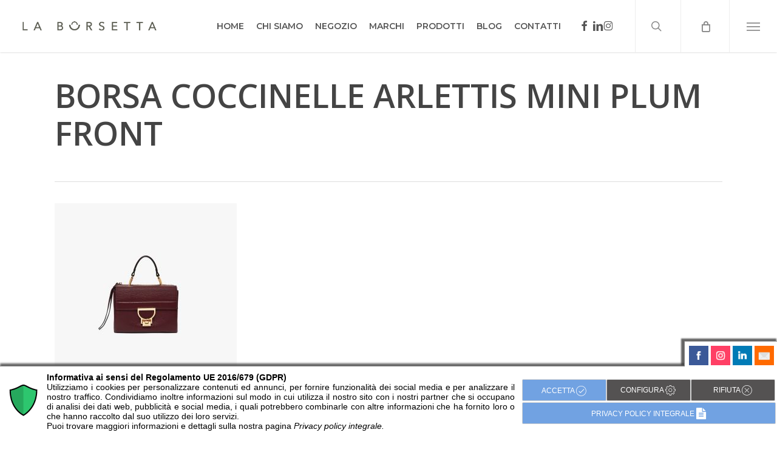

--- FILE ---
content_type: text/html; charset=utf-8
request_url: https://admin.cookieman.it/Pages/Shared_WS/ControlRender/HtmlFlatRender.ashx
body_size: 860
content:
{"Status":"{\"CompanyWebsiteRelease\":0,\"Localization\":0,\"LocalizationCode\":null,\"CompanyForm\":0,\"CompanyWebsiteForm\":null,\"ReleaseVersion\":null,\"ClientIpaddress\":\"3.17.29.0\",\"ClientIdentityGuid\":\"00165A43-A919-46E1-8628-28295EAAB412\",\"ClientIdentity\":\"54100152\",\"ClientPragma\":null,\"CompanyWebsiteAddress\":null,\"CompanyWebsiteScannerActivated\":false,\"CompanyWebsiteSnifferActivated\":false,\"CookieFenceActivated\":false,\"GoogleConsentModeActivated\":false,\"DeniedCookie\":null,\"InitBehavior\":null,\"FirstAccessConsentMode\":null,\"NextBehavior\":null,\"NextBehaviorCss\":null,\"NextBehaviorType\":null,\"PolicyBanner\":null,\"PolicyBoxTitle\":null,\"PolicyBox\":null,\"CookiesDefinition\":\"[base64]\",\"CookiesSelectorValue\":null,\"ReleaseDate\":null,\"ClientInjectStyleCss\":false,\"ClientPostsaveReloadPage\":false,\"ClientPostsaveCreateCookie\":false,\"FormTitle\":null,\"FormStyle\":null,\"FormTheme\":null,\"FormFieldLabelType\":null,\"FormFieldBorderRadius\":null,\"FormFieldColor\":null,\"FormMessageOnSaved\":null,\"FormMessageOnError\":null,\"FormShowResetCommand\":0,\"FormBackgroundFile\":null,\"FormBackgroundStyleCss\":null,\"FormWidth\":null,\"FormEventType\":null,\"FormEventTimerValue\":null,\"FormEventCoordinateX\":null,\"FormEventCoordinateY\":null,\"FormEventReturn\":null,\"FormEventReturnDays\":null,\"FormAnimationType\":null,\"FormAnimationEffect\":null,\"FormSavedNotificationType\":null,\"FormRedirectPageOnSaved\":null,\"Tcf22TcDataStandardDeny\":null,\"Tcf22TcDataStandardAccept\":null,\"Tcf22TcDataStandardSave\":null,\"Tcf22GvlVersion\":null,\"MappedFormData\":null,\"IsEmpty\":false,\"UniqueID\":null,\"RowNumber\":null,\"RowFlag\":\"\"}","htmlPage":""}

--- FILE ---
content_type: text/html; charset=utf-8
request_url: https://admin.cookieman.it/Pages/Shared_WS/ControlRender/GenericRender.ashx
body_size: 16581
content:
{"Status":"{\"CompanyWebsiteForm\":223,\"WebsiteFormStyle\":null,\"RetCode\":\"OK\",\"ClientIpaddress\":\"3.17.29.0\",\"ClientIdentity\":\"54100152\",\"FormTitle\":null,\"FormStyle\":\"EMBEDDED\",\"FormFieldLabelType\":\"LabelTop\",\"FormFieldBorderRadius\":null,\"FormFieldColor\":null,\"FormMessageOnSaved\":\"Ti ringraziamo per la richiesta.\\nSarai contattato nel minor tempo possibile.\",\"FormMessageOnError\":\"Qualcosa non ha funzionato.\\nVerifica di disporre di una connessione ad internet e riprova ad inviare il modulo nuovamente.\\nGrazie.\",\"FormShowResetCommand\":0,\"FormArrayVariables\":null,\"FormBackgroundFile\":null,\"FormBackgroundStyleCss\":null,\"FormWidth\":null,\"FormEventType\":\"NO_EVENT\",\"FormEventTimerValue\":null,\"FormEventCoordinateX\":null,\"FormEventCoordinateY\":null,\"FormEventReturn\":\"ALWAYS\",\"FormEventReturnDays\":0,\"FormAnimationType\":\"NONE\",\"FormAnimationEffect\":null,\"FormSavedNotificationType\":\"POPUP\",\"FormRedirectPageOnSaved\":null,\"IsEmpty\":false,\"UniqueID\":null,\"RowNumber\":null,\"RowFlag\":\"\"}","htmlPage":"\u003cform method=\"post\" action=\"GenericRender.ashx\" id=\"ctl00\"\u003e\r\n\u003cdiv class=\"aspNetHidden\"\u003e\r\n\u003cinput type=\"hidden\" name=\"__VIEWSTATE\" id=\"__VIEWSTATE\" value=\"KCEnUfhBHSboxX9RBiX8IhsW5ADqEFysW4dn9A1hSjgug/OOpb7oI0fQeEGl84iO12JiNH64nd5H0IEIQSZxoefCK8fgzgPbBY5U0Lt/ZouPHciNFfaPeliyzZE/Igui0+I9+Jig9jZTLYsWNn8cvGWrbtctMZgyWmOk+UdUifzPwPPMREiLrMKR19T4sA+Gjw7ZJtT0AvUQlgfWi6mjtd5hzuSxuQRAPKwdq90GgMssD8BGBKWBv58zGY0An+DOypN/8PnVLEyrrWBBtqbeItRpLpfMcM06iOJxRPwb59r7KcOv/TuJKG02BzmPswpYZYkwB0OPtUu12h01mRoZoJ2kETl5p81dPrGdldnpBNdT8Slaa3CdxWBdJcEI8MVn422igS6Fb6bQdq8kPWDw6JJXGrHMGsgjxue3zljIkWJAXKpZ2uj+mtd51WGOIkW8O5LwsS7gqsQJsMEEiE9cdutfkEzjcCQNk0iVoG7/zuE3fw76pArVpg3mKtEUwHBcJE6ADdTKdfICIjtYBJSx/u3wt534XMNeRL+jNa/tur/oFdzRyqUY40DX2uzVFtDZMwW+OsJnO3zOWquseZQZqyYhZ8UY7jH+GpgO2UVpTzw/8vTZgkcxm8gUNO/nIttgiqGiskeH1praKWsApTYxALMfvXC2sYLzuic1K85OETXO7zuutQO/E6bjT20OeWZCfJYeFeC/3bqSM0dvcXTeHVn5VMYxz8gpjpU4oCw/+99+inlpQlsbdPFB6AhCN1QbOiwD2KRLJDR7CmWPr8UM56otSUqrOK1Zt1myBqoRugOylwcgLgQV/vrztVhGQCrDnwqTjdfkj9Sxi5s3klntP/f3/4Nj6Gw1AS/asNyC8DbHqZB0EIEWDMdDFMJ3zmlEP97OhaHlTR4avdXmac82fPxsBfzs5Q+YZmXo2S5vBye21vZ/BWgb2yZ82/AyhdOi0XwZrR3kisMyWBC/oACMJDILDQbBXUofePHoZ4EyPYE4T3JeFS6gAltganM54pTu/[base64]/FHE+EXXdR4DqsIt6z/K8SYtOdbwJpXiHRtXh1L8WiKu3egSM6WItPYsbQz8DNrnZbxgNZSkmP8HoDe8AYLV659nlFZu9x9ccCJvchBiKGxFQ68er0vlHwhyTEsgo+qOu4shTedL8mijIQyYiMCrIAQH7dsERK0D+RWznxXyKRkXmxw7AHWqO8W9A2DkrdWGcxStuKsZRr2/eNBxAVYXWyHnP94NJYZuFoaX3C+MVHew1RkkDmLdvOw1dx2KR9RsnTov6n3Atw/[base64]//qaeb/TC7zxhx1sNcEiQdSQ532SuwjGyYZ1IJAPRwm8gyiFoAvgKe+1sbZ+gNACtuKZdQIcyiv2H4xRU7+35B1Zjux/XN+K3tAkKP2mQeEVr4hQP8u40c9yEpSadds/zPjgW9sBslrb/Qzb5ykC9BVKpMrhwJSMZZpb3TUQoEQpbzNTazVdZGvIFiqHKCJA1ncudJuwzpGX1/LY/VmsnAZWxDxNkdc4Swx4C49cSIp+ZHNlvCKTtQGRpw5P0IZADVX/uw6m69dWW+PbaPY09eS5R51Ybz7V3iUb5Mpl2fsmCdC+vapEu+TCA4Xu/DcKvjOLMo9jwIEZzh9JIWT2qJ3nu6lwVDP+0eexi2/kzp7WYZ93UheSjqiSD96DjVF8lnD/3FhDonoA9UWuwEb2sSQ36/wQV9z1BOq5S/nna7Ddht/eKlZrF+4TpMxKMZ/[base64]/52qmjFAvRZvU3svZTQ7lZUh9XSxOWWb1IXZ6gUxpSu4uYv//rK/1Ho0VJgSpW/FONkbW8LMM1fG5JZ8rdMaR5SDTPjDgHcEztk8KVQMaZAJra+UwRZ6o2FqO8Hb7wUY9/qKKWzf7g90eGz7cB7ByahMK+xpN6PojpEVtMDPlMC2lvPFAj2MaYgarpQSZNi09JTzHIHuMwSiIe1eaLjZIzTBxJtWt8x95ZK/+CbO9mYzeIyyHKvZaQyJxpE+e91d3LHgDOIcNVOJboaBNgtH8i8BypoxG/MUzDn6JTsYWdHRwhyjrIkw98SYzZemWkrNHHa0EihkkJfoygejpHLzVKR4uw0EUIjTnJKQVPwkvgUH5yy60Evrr6282B8WTkAq1Xyor92BEyS/TmoXM0z8gEvUScUwcs6Hx0cX0DbsExfcWDaqyrJ4qyegIjVUh7mOk2AK6fYlstOiQdXyUayMsxzcDPrbisOrKpV3TdPPdPSnL4Z1V541dg9Qtzy7Y/ih89WoihH9xFntYNqwLXn58i4BrtUQIVzqxtpHakBi7tU+P4OycrIxVY/sVj6j+jpMQVmtT4w+8sggef2LAUYr2SrmT7CUfOAtE+NF+Nggi5bLVn0pKxngMpVwpF04YW2CTWvy41M1oWrCVdhZr07WooGCi6Nc7OBof+M9kLDv3u50vo+C8w5fDMlnNDeEc5wQbZrbR4/eCNpDMgZSvZPLdG49ykRRE4mhX4dX0sQrF1dMULTj/8YTAJU7RyepMP7uJ1QZ5Y8ZQxxO9GHXdhCdv31qyvNRXsgWARM32VTfkkPZR0F6OrSDGIzp51VmKV4PArpRATJISAASVuBbP6T+r8zVqChNY6ejzwOHC/eC3LZlK1L43mj15rMFEQdb/AJywtfPr3kOU8yUUPgAgs91LcaLjk1cIiEvxAA4qyH1FIVjX3iGphjWEhOWDBMTc3ft+h//FQR1kKnOzA+P8gEEUcRbFUHmU5FcCkh0ZiCghayZviDRgDL6XUU3AcsP6eUAm1UCm8MTRWdj+zXZpVntt1biwDTGvP7p21/csjOtBQbiwzdLJmwm88RrTfg2jnJ9JZnVGytVTOabUoUrE2CUK6w7s4PKnUXXQVZFqsoOkCOSDljEx8/B+91uMUOaHBMVaqmMA4ZNpo3N3/0LCPAX/8FbDO2W67cNlRMz6R+Xqv7acN/BviY5qma+slYo8endKLig0DDo2vJ0ejvbU2WBU760mBFkoqjtr1vHYGpSybGTLLw9gwvXGZanxKR7BAuPLr6tdX14ENYkLhfwxSyWP1obpWZhPZufoAeFia05U3r0gtm3iMsIcWfvGzz9FGQa44mtT5+OM4FRDmgddRAvZUiht8sGYu5zulefGpM0eze5Lm6LBh/23A6O3daZLNAqmrzge8jcJu5K5lWUjtKCbyjlCOQ0WWGEt4/8qyz0XT/0nPc2MLTnV4y9yWekk7vx7diWNlS5wuQzqV8uhfdN6gnRgVNNMUQ1aUDo9LL5h4McwdfXwSHzUhCgaIl/ESjXz4xnXessOGtKjoWc0UM6VAG5O4UvXb5neAG6RoWGNr2YM8nvYJGFy/fMtttgJ/UCC3oMu0tzIFA5gAqXSQnclkkfPHOypTHAKMhxTkUIFzsSHCTXGlx/eLVC/6EvSJV1gkfG0SR+BslDtxnzHJN3GwUS4mgMhMMDhh6lRQBePtyNJlyidpjhdfTDJ4kzxHhkhtXfLQ/wAgT90weZ+GTzEQsjOqFjJbwDWwhI5xuPaJuluvZBKta7BXg8rFbc/OahM640yx0AC9EhOfBY4HdFD/giWaAHENDoDFqD4FAKY+KBo4oTWS5GZMS82BhHZb1H2yloRZLrIckQfyBeTRM3VPJmqzg4apJxsawmmNF1nvSDQFVdb3vTy4dvgJaenJzpNdjd6jlsHlZCwCxzaoVyJjrddDZB/+zFJmVDRwJV4uAen7WMFzdP4/[base64]/XAplvgT6IQbHhZaN+tEReGDqqsfzeFDuwS2KbObivS0eeu0HiLx8ajePiIkZVdNibE2aDXR9nZoDAX5YH3PkgVX437EwOz30HYh6qMWGsNS83fWxoHNkoY22IMnimVsiLsozFAVGzjwIS6e4M/DzZ3icMcX6xy1V8Zx/7ZpoqLV5/h8coeJ6+wyGT9B9WNwTUCLrcTDY51Z+2smggAZUQ3/YS4QugIbz4jUPrc80N2hn0RNda+gw5CYjjJlqK+6TZhkd1mJSVYSz2/x7gmMZnO1gCM+cw/YeLlAia2QiefuGrKU8jAVTlbXZg0W3rdRPZ1d/bgGNT0AgvqRBQ+GHOD1iPAirUiCCn2ABJA48hb5ZgSlBwUWhCM7joHO0+u6e4zY0DE+a6SabFau7ESeXrpSLxv0dTWCRENuOlcY3FjV7mDfUmQnvNqjOyranO/ln82zKqozLmXwsF6XoYeZlkF92nfvb+ybhEXxXaYQZY+jnUeR2OhXXoHrJQDnKRECYOBTV9D7YN/AnkqOvzvLhnsGU/R3t5u/3rjoB1eBNQKofgalBvRgOm3cJIb6nbUkf9frrL9RR/uzd3ankudttDzW2B8Fwdzp2v7h2MRV+DO1hE3mE6Nv3oidrbspGpyPrXM28OzdR7Gw0sg8Er7yWVWIderwsIq2AKTU4F1jQSAxXGX8pWKKU4RehYu9G1Fi22YUsOW05Moppy8oFtlPkXJp/w3fB/m7IixiUFzZSFo48SpCxISjaMnAwrJC32ahF+TrW/fvLMD4q/16gSBSywKkTZ45EAkFOMIDodhNhaLPBmchLaT8vc3vXe4Mcv8qiY9eY48xNM2JhUEkEvcPwjF3Wu/rVppnbSj1tK/cTBfgpGvL22AvhpiTbPFN9oL74RKssoeJJ6kP3GhNSK5rC6CgGhWWnBIJnixGU4Zr7FgI/H9QjHNkCxiG58SEw4Cczkuy8nyHHiBDV7fRhebUxrr9rKGABfowtIgxTzinPcTsrRV3h1q851g/mv0ds+P/7+qAe9X4T9FssIJqaXKS0t2gMSoFkSyCWYpvNn7TK1GLnNNGvO5Z6qwAh2jmzw1Cmct4bMkPk21PlEwzWqe4kb6IAbmE8wtQHObW4BneU5K7DskF5oLiyGMuGra/M/BNoqgqf2LOJy64g/0wRUpM70+j6yNv3RhYJNSX1oLvzGvALeOyH2+FPkmX2xZx9DY/A6NhCXuFQQ22epDSgvHPkSHzUw9vnIvleHm7ejQWrGjdoP1MXIQS1YQ7/BfscnHql4HOD/T9Ae98O3m5XQfnTOZ5afCzhhvv7LTtGUO71Y1dFtIjAX6U2Etq/EUDC+0ti2jUAovUzPmA6BLcJ2mmq6HlRkUSA17BtA3dJHw9xDvzF9DX6or7xhZ+oPIDXv6uIIX6QSn64EFsG3AuVhBz38jmPRAglieid0wXXbtHmjJ5p8jEqdA3L/F/elZOHK1Icy23LdJ6dOjDwihmrOXEMT0Z6rnzV+nUv5cNXEFvZ+dFovxPjaMFcegoD2vqBEyIlqMQWjcqZGjal0mLl486ekpsVqrkt2S3o7pcM7dVZ0l+w0rSOs0w7Zrxu7FENaWm0RjxCxwPHQk8+D8BIwkfpakf0ddMGXqq94zaBMFEgB7/ZR3NJV0iXwdz1CBnt3QELOs5Whr0IF1v27/4WAO7oie92PCfbI8QNFuna3HLk1TaBaHgcPHlbRWx1qI9BTA1GXy8KEeRr9XPu0sWRThxHPhMfGxE5U77XnSARo4pPtUI0zoUwe01iVPkrpmgAfpqNOLGUsnSDUGtlLYgIKqXFvM5v8QLgZKc6PeCGc8vuN0LNv1GiwUMDH/Xa+G0QhUWDJqjEhMnkzt07Zgo8Ith80kwlUBiVvUH2GdbheVd5B5u/hblBu14x3QpwuoPxgxI13D01QjPDHq4etVXT7qQvdwE+lXHgb/cetMqxWAHaGBTIZIhaFJpOCNPg7OBalH6mqBQFNNh5k/LUeuiX3HqwUTTEvSWICZN3RPh0EkgkowxvtvB+zXkzbYz1oRrgpMs5aKeZLPRExXtRtXQSeUb85Mcsy5b6CmNSzsiXd+pa9Rl1BpyGTs5O8ur7nLznJvwSL5qtsBONZvVIt/NXFtpc918NuKp8D90Gnj5fH7o/JY+RPxANBPwFwhoudTecIiChkzgBgHXwIKebT2EUoTFnpsvGxzlgXinS1D8UOav/jWOFEIMjZPnf6ooeXU7hujGt1+Bi9pRp1p1rYoI8vOnk5ibyKuKUb67qv3sugT9jCCMvqvfhEikS6QUDoFxIDqyMPBycd2baNTcXdA/iVJ4NlSS6lGHJ1SqSRpGRFGVJ66ur+3hNcKIe28zCdycxDLWZIFYEqJQjmicG0KsEi8lyZNvgOlCzwH4AzxRKfRFIW9rmROTlmQNM18tSp8QW4NxfCLM/Z0GZtT7TVE3IOOQzmpfG2mXiOqAOnYksW8yR8CUAkq2GKjXiE9Bf0teF8UZ1br4Ef8TZpQojdbo8dBK3UGfXAmT0dQ4Vo2cZu2JNO40sM0D1D/ulmr/SE2QHZQfZM6nCZhH4SGat07ysY75eisqQC24STfMI0eoTePc4/keiF7kALAySRiZy9ILm2lZcgxl5ZOSMqSDcAmmAlcvOgR6IEUjG/xgCwNiTRi5/Et/sv58yxocJjUjWcYDhQZBUlJnZcfYCyE1X8XxjZH1Ks5UU9GZkdUrFE7Hslr4U4eWqSjX1Tuilmcu0nDv5sX68UAA9e/KuKGlojkB//D+NxgMDDvzDxDZUrkTR01Gv6SxMpgjmpwpiHg7pl9URgil6NyPwDgNWsXk5IW8HrZ9vGE0rwXhjR1THLXZwljldeeAAXXANO0HVd7SFtEO+jUNuUoo8NbXxzpMvTlWCCKElqdkdGoOF+udGx3UgGLhJ8subx7M0Fa5k5NDLse79dbyqTvj7kroc0yq8/Tv+UlPrh9mGrXNmV4gYmMHOC2Za58qSQd1Nweberhx+9OwY1hkRu3JlySrnzn+YhyHUvoLI5J4cLRTIfZ8asibtae6Nb+po2L++6ivCQPWXEGEVAQ9wXpVM1067VLYsPaz5tWk99sI/W00tjtjiLR/qXGe/wS5yUXjt0hY9mKYsOk6PJX/cIz7BVJMy0UQiO9Osu69WvvCRQMO0KL1fZdywRP4Qtv8oaYnB9/R1FvTUHfttyFpdscZAumlU/5OOfq0vcPvJX5uy8uNyMj6s8x6IgoUGCVLYdBudCGwwWpXW9GKpCvxjZFuAlJEBzmvcoZcgst02PcQG0mofMcaEd6PPSOLcEWQUHQRGX+b5ZuEKr4gjjyp8bNVTKmyzagzgxP4WaOfV7Nzod13a/b2Dsl1pkdaXtxsr9DGyW5RF4W37bt+AMfrHIERlE2rD6FS1dOcpHUNtalz9XThWOmOF6YH/YnR9ELq1hQrpzYRZraKe0VD/lCrtQllAyZQ26Oh1UAtzCnFrls650Y03hw7ufu0pXRLdnTOGx39Svttbws9AsvtDcz/O8Aby9Ky735RPaygJ/tRfIDL3m83MGTnYHXwNNlDs2tnWnK7ozDxWfCoOQH/lq3biKUxI90rmccZX3MpAzCgw8Hdf++yqBSYu0XZ5vo9BtWzHVI5OuAv5tx/QNXSr7LkwQAUohXjAL71+Ya4hpQHPPcjahaz5NLmXw+4tKaeC3PexqrZiWEJH46sml2sd8Yu2owMOqQRB0h/qAjcN/2DF9HmiBDl8ysDCjDKrJ9n61M5U8V+MkylnXNILkh3uxyFH/tXr6MyDlL+dKf0XjI2spU7o6q3H0JW5tp04pgYwqAGzWQQwHj7zPhpE4M0D25Grkx/rFn0U/ASh53xEGUq0Uqfo68ysUCxGdWdIUvWe6w686P9Yu0NibbEU5Q3ebZx2f2jnqIzeAfGvLRPuRm8yBB1nKcHhNhtyST+e4gzWnuvab7Ec0YB9a+B0WgX3UDddkR2M7HHgqTuzAehzIOLwJyBKF1i6k5Q0nt0f+GDDlv7T68Heu/AXfQYzxKmBqQLDuwpEq/dUac1l2VeQC/qR5y5pEJrxn5rj9Yg09LoqrR2ztQpfRdXrci907nvEhtswaMG4XfSL084KKi1T2jW8pymrHu6vb1dsRWpLEKDB6/f7qKlJJ2EYdCJyVtGjrCrcWgkUKa/vYUI582ZdS2c6LvZmmx+n0Bnl3BMYJXPJF4DtgVky0oHFkb6QFXCZw3HdtPdWsODdoxOyIajcua+iHyUMGU2wEfrfuKVcANAyY7/ZXcrenTonFNf/[base64]\" /\u003e\r\n\u003c/div\u003e\r\n\u003cdiv ML_CookieMan_Form=\"Container\" ML_CookieMan_Theme=\"INHERIT\" ML_CookieMan_AnimationType=\"NONE\" ML_CookieMan_AnimationEffect\u003e\r\n\t\r\n\t\u003cdiv ML_CookieMan_Form=\"Form\"\u003e\r\n\t\t\r\n\t\t\u003ctable style=\"width:100%;\"\u003e\r\n\t\t\t\u003ctr ML_CookieMan_Form_Key=\"trHeaderContainer\"\u003e\r\n\t\t\t\t\u003cth\u003e\u003cspan ML_CookieMan_Form=\"FormTitle\"\u003eTitolo del form\u003c/span\u003e\u003c/th\u003e\r\n\t\t\t\u003c/tr\u003e\u003ctr ML_CookieMan_Form_Key=\"trFieldsContainer\"\u003e\r\n\t\t\t\t\u003ctd colspan=\"2\"\u003e\r\n\t\t\t\t\t\t\t\u003ctable\u003e\r\n\t\t\t\t\t\t\r\n\t\t\t\t\t\t\t\r\n\t\t\t\t\t\t\t\u003ctr ml_cookieman_form_type=\"trType_TextBox_A\"\u003e\r\n\t\t\t\t\t\u003ctd valign=\"top\" ml_cookieman_form_key=\"Col_A\"\u003e\r\n\t\t\t\t\t\t\t\t\t\u003cspan ML_CookieMan_Form_Key=\"Label\"\u003eIl tuo nome\u003c/span\u003e\r\n\t\t\t\t\t\t\t\t\u003c/td\u003e\r\n\t\t\t\t\t\u003ctd valign=\"top\" ml_cookieman_form_key=\"Col_B\"\u003e\r\n\t\t\t\t\t\t\t\t\t\u003cdiv ML_CookieMan_Form_Key=\"Panel_B\"\u003e\r\n\t\t\t\t\t\t\r\n\t\t\t\t\t\t\t\t\t\t\u003ci ml_cookieman_form_key=\"FieldIcon\" FieldIcon=\"\" Class=\"\"\u003e\u003c/i\u003e\r\n\t\t\t\t\t\t\t\t\t\t\u003cinput name=\"ctl01$rptFields$ctl01$ctl23\" type=\"text\" class=\" cookieman-form-text \" ML_CookieMan_Form_Key=\"TextBox\" ML_CookieMan_Pragma=\"TEXT|MANDATORY\" FieldValidatorMessage=\"Compila il campo, è obbligatorio.\" ML_CookieMan_Id=\"1797\" ML_CookieMan_Name=\"NOME\" ML_CookieMan_Type=\"TextBox_A\" placeholder=\"\" /\u003e\r\n\t\t\t\t\t\t\t\t\t\r\n\t\t\t\t\t\u003c/div\u003e\r\n\t\t\t\t\t\t\t\t\u003c/td\u003e\r\n\t\t\t\t\u003c/tr\u003e\r\n\t\t\t\t\r\n\t\t\t\t\t\t\t\r\n\t\t\t\t\t\t\t\r\n\t\t\t\t\t\t\t\r\n\t\t\t\t\t\t\t\r\n\r\n\t\t\t\t\t\t\t\r\n\r\n\t\t\t\t\t\t\t\r\n\r\n\t\t\t\t\t\t\t\r\n\r\n\t\t\t\t\t\t\t\r\n\t\t\t\t\t\t\t\r\n\r\n\r\n\t\t\t\t\t\t\t\r\n\r\n\t\t\t\t\t\t\r\n\t\t\t\t\t\t\t\r\n\t\t\t\t\t\t\t\u003ctr ml_cookieman_form_type=\"trType_TextBox_A\"\u003e\r\n\t\t\t\t\t\u003ctd valign=\"top\" ml_cookieman_form_key=\"Col_A\"\u003e\r\n\t\t\t\t\t\t\t\t\t\u003cspan ML_CookieMan_Form_Key=\"Label\"\u003eE-mail\u003c/span\u003e\r\n\t\t\t\t\t\t\t\t\u003c/td\u003e\r\n\t\t\t\t\t\u003ctd valign=\"top\" ml_cookieman_form_key=\"Col_B\"\u003e\r\n\t\t\t\t\t\t\t\t\t\u003cdiv ML_CookieMan_Form_Key=\"Panel_B\"\u003e\r\n\t\t\t\t\t\t\r\n\t\t\t\t\t\t\t\t\t\t\u003ci ml_cookieman_form_key=\"FieldIcon\" FieldIcon=\"\" Class=\"\"\u003e\u003c/i\u003e\r\n\t\t\t\t\t\t\t\t\t\t\u003cinput name=\"ctl01$rptFields$ctl02$ctl23\" type=\"text\" class=\" cookieman-form-text \" ML_CookieMan_Form_Key=\"TextBox\" ML_CookieMan_Pragma=\"EMAIL|MANDATORY\" FieldValidatorMessage=\"Compila il campo, è obbligatorio.\" ML_CookieMan_Id=\"1798\" ML_CookieMan_Name=\"EMAIL\" ML_CookieMan_Type=\"TextBox_A\" placeholder=\"\" /\u003e\r\n\t\t\t\t\t\t\t\t\t\r\n\t\t\t\t\t\u003c/div\u003e\r\n\t\t\t\t\t\t\t\t\u003c/td\u003e\r\n\t\t\t\t\u003c/tr\u003e\r\n\t\t\t\t\r\n\t\t\t\t\t\t\t\r\n\t\t\t\t\t\t\t\r\n\t\t\t\t\t\t\t\r\n\t\t\t\t\t\t\t\r\n\r\n\t\t\t\t\t\t\t\r\n\r\n\t\t\t\t\t\t\t\r\n\r\n\t\t\t\t\t\t\t\r\n\r\n\t\t\t\t\t\t\t\r\n\t\t\t\t\t\t\t\r\n\r\n\r\n\t\t\t\t\t\t\t\r\n\r\n\t\t\t\t\t\t\r\n\t\t\t\t\t\t\t\r\n\t\t\t\t\t\t\t\u003ctr ml_cookieman_form_type=\"trType_TextBox_A\"\u003e\r\n\t\t\t\t\t\u003ctd valign=\"top\" ml_cookieman_form_key=\"Col_A\"\u003e\r\n\t\t\t\t\t\t\t\t\t\u003cspan ML_CookieMan_Form_Key=\"Label\"\u003eOggetto\u003c/span\u003e\r\n\t\t\t\t\t\t\t\t\u003c/td\u003e\r\n\t\t\t\t\t\u003ctd valign=\"top\" ml_cookieman_form_key=\"Col_B\"\u003e\r\n\t\t\t\t\t\t\t\t\t\u003cdiv ML_CookieMan_Form_Key=\"Panel_B\"\u003e\r\n\t\t\t\t\t\t\r\n\t\t\t\t\t\t\t\t\t\t\u003ci ml_cookieman_form_key=\"FieldIcon\" FieldIcon=\"\" Class=\"\" FieldIconColor=\"\"\u003e\u003c/i\u003e\r\n\t\t\t\t\t\t\t\t\t\t\u003cinput name=\"ctl01$rptFields$ctl03$ctl23\" type=\"text\" class=\" cookieman-form-text \" ML_CookieMan_Form_Key=\"TextBox\" ML_CookieMan_Pragma=\"TEXT|OPTIONAL\" FieldValidatorMessage=\"Compila il campo, è obbligatorio.\" ML_CookieMan_Id=\"1799\" ML_CookieMan_Name=\"OGGETTO\" ML_CookieMan_Type=\"TextBox_A\" placeholder=\"\" /\u003e\r\n\t\t\t\t\t\t\t\t\t\r\n\t\t\t\t\t\u003c/div\u003e\r\n\t\t\t\t\t\t\t\t\u003c/td\u003e\r\n\t\t\t\t\u003c/tr\u003e\r\n\t\t\t\t\r\n\t\t\t\t\t\t\t\r\n\t\t\t\t\t\t\t\r\n\t\t\t\t\t\t\t\r\n\t\t\t\t\t\t\t\r\n\r\n\t\t\t\t\t\t\t\r\n\r\n\t\t\t\t\t\t\t\r\n\r\n\t\t\t\t\t\t\t\r\n\r\n\t\t\t\t\t\t\t\r\n\t\t\t\t\t\t\t\r\n\r\n\r\n\t\t\t\t\t\t\t\r\n\r\n\t\t\t\t\t\t\r\n\t\t\t\t\t\t\t\r\n\t\t\t\t\t\t\t\r\n\t\t\t\t\t\t\t\u003ctr ml_cookieman_form_type=\"trType_TextArea_A\"\u003e\r\n\t\t\t\t\t\u003ctd valign=\"top\" ml_cookieman_form_key=\"Col_A\"\u003e\r\n\t\t\t\t\t\t\t\t\t\u003cspan ML_CookieMan_Form_Key=\"Label\"\u003eIl tuo messaggio\u003c/span\u003e\r\n\t\t\t\t\t\t\t\t\u003c/td\u003e\r\n\t\t\t\t\t\u003ctd valign=\"top\" ml_cookieman_form_key=\"Col_B\"\u003e\r\n\t\t\t\t\t\t\t\t\t\u003cdiv ML_CookieMan_Form_Key=\"Panel_B\"\u003e\r\n\t\t\t\t\t\t\r\n\t\t\t\t\t\t\t\t\t\t\u003ci ml_cookieman_form_key=\"FieldIcon\" FieldIcon=\"\" Class=\"\" FieldIconColor=\"\"\u003e\u003c/i\u003e\r\n\t\t\t\t\t\t\t\t\t\t\u003ctextarea name=\"ctl01$rptFields$ctl04$ctl29\" rows=\"5\" cols=\"20\" class=\" cookieman-form-textarea \" ML_CookieMan_Form_Key=\"TextArea\" ML_CookieMan_Pragma=\"OPTIONAL\" FieldValidatorMessage=\"Compila il campo, è obbligatorio.\" ML_CookieMan_Id=\"1800\" ML_CookieMan_Name=\"MESSAGGIO\" ML_CookieMan_Type=\"TextArea_A\" placeholder=\"\"\u003e\r\n\u003c/textarea\u003e\r\n\t\t\t\t\t\t\t\t\t\r\n\t\t\t\t\t\u003c/div\u003e\r\n\t\t\t\t\t\t\t\t\u003c/td\u003e\r\n\t\t\t\t\u003c/tr\u003e\r\n\t\t\t\t\r\n\t\t\t\t\t\t\t\r\n\t\t\t\t\t\t\t\r\n\t\t\t\t\t\t\t\r\n\r\n\t\t\t\t\t\t\t\r\n\r\n\t\t\t\t\t\t\t\r\n\r\n\t\t\t\t\t\t\t\r\n\r\n\t\t\t\t\t\t\t\r\n\t\t\t\t\t\t\t\r\n\r\n\r\n\t\t\t\t\t\t\t\r\n\r\n\t\t\t\t\t\t\r\n\t\t\t\t\t\t\t\r\n\t\t\t\t\t\t\t\r\n\t\t\t\t\t\t\t\r\n\t\t\t\t\t\t\t\u003ctr ml_cookieman_form_type=\"trType_CheckBox_A\"\u003e\r\n\t\t\t\t\t\u003ctd valign=\"top\" ml_cookieman_form_key=\"Col_A\"\u003e\r\n\t\t\t\t\t\t\t\t\t\u003cspan ML_CookieMan_Form_Key=\"Label\"\u003e\u003c/span\u003e\r\n\t\t\t\t\t\t\t\t\u003c/td\u003e\r\n\t\t\t\t\t\u003ctd valign=\"top\" ml_cookieman_form_key=\"Col_B\"\u003e\r\n\t\t\t\t\t\t\t\t\t\u003cdiv ML_CookieMan_Form_Key=\"Panel_B\"\u003e\r\n\t\t\t\t\t\t\r\n\t\t\t\t\t\t\t\t\t\t\u003ci ml_cookieman_form_key=\"FieldIcon\" FieldIcon=\"\" Class=\"\" FieldIconColor=\"\"\u003e\u003c/i\u003e\r\n\t\t\t\t\t\t\t\t\t\t\u003cspan ML_CookieMan_Form_Key=\"TextA\"\u003e\u003c/span\u003e\r\n\t\t\t\t\t\t\t\t\t\t\u003cspan ML_CookieMan_Form_Key=\"CheckBox\" ML_CookieMan_Pragma=\"MANDATORY\" FieldValidatorMessage=\"Conferma di aver preso visione dell\u0026#39;informativa.\" ML_CookieMan_Id=\"1801\" ML_CookieMan_Name=\"InformativaArt13\" ML_CookieMan_Type=\"CheckBox_A\"\u003e\u003cinput id=\"ctl01_rptFields_ctl36_4\" type=\"checkbox\" name=\"ctl01$rptFields$ctl05$ctl36\" /\u003e\u003c/span\u003e\r\n\t\t\t\t\t\t\t\t\t\t\u003cspan ML_CookieMan_Form_Key=\"TextC\"\u003eDichiaro di aver ricevuto completa informativa ai sensi dell’articolo 13 del Regolamento 679/2016\u0026nbsp;\u003c/span\u003e\r\n\t\t\t\t\t\t\t\t\t\r\n\t\t\t\t\t\u003c/div\u003e\r\n\t\t\t\t\t\t\t\t\u003c/td\u003e\r\n\t\t\t\t\u003c/tr\u003e\r\n\t\t\t\t\r\n\t\t\t\t\t\t\t\r\n\t\t\t\t\t\t\t\r\n\r\n\t\t\t\t\t\t\t\r\n\r\n\t\t\t\t\t\t\t\r\n\r\n\t\t\t\t\t\t\t\r\n\r\n\t\t\t\t\t\t\t\r\n\t\t\t\t\t\t\t\r\n\r\n\r\n\t\t\t\t\t\t\t\r\n\r\n\t\t\t\t\t\t\r\n\t\t\t\t\t\t\t\r\n\t\t\t\t\t\t\t\r\n\t\t\t\t\t\t\t\r\n\t\t\t\t\t\t\t\u003ctr ml_cookieman_form_type=\"trType_CheckBox_A\"\u003e\r\n\t\t\t\t\t\u003ctd valign=\"top\" ml_cookieman_form_key=\"Col_A\"\u003e\r\n\t\t\t\t\t\t\t\t\t\u003cspan ML_CookieMan_Form_Key=\"Label\"\u003e\u003c/span\u003e\r\n\t\t\t\t\t\t\t\t\u003c/td\u003e\r\n\t\t\t\t\t\u003ctd valign=\"top\" ml_cookieman_form_key=\"Col_B\"\u003e\r\n\t\t\t\t\t\t\t\t\t\u003cdiv ML_CookieMan_Form_Key=\"Panel_B\"\u003e\r\n\t\t\t\t\t\t\r\n\t\t\t\t\t\t\t\t\t\t\u003ci ml_cookieman_form_key=\"FieldIcon\" FieldIcon=\"\" Class=\"\" FieldIconColor=\"\"\u003e\u003c/i\u003e\r\n\t\t\t\t\t\t\t\t\t\t\u003cspan ML_CookieMan_Form_Key=\"TextA\"\u003e\u003c/span\u003e\r\n\t\t\t\t\t\t\t\t\t\t\u003cspan ML_CookieMan_Form_Key=\"CheckBox\" ML_CookieMan_Pragma=\"OPTIONAL\" FieldValidatorMessage=\"Conferma di aver preso visione dell\u0026#39;informativa.\" ML_CookieMan_Id=\"1803\" ML_CookieMan_Name=\"InformativaArt13\" ML_CookieMan_Type=\"CheckBox_A\"\u003e\u003cinput id=\"ctl01_rptFields_ctl36_5\" type=\"checkbox\" name=\"ctl01$rptFields$ctl06$ctl36\" /\u003e\u003c/span\u003e\r\n\t\t\t\t\t\t\t\t\t\t\u003cspan ML_CookieMan_Form_Key=\"TextC\"\u003eDesidero ricevere comunicazioni promozionali tramite mail, newsletter.\u003c/span\u003e\r\n\t\t\t\t\t\t\t\t\t\r\n\t\t\t\t\t\u003c/div\u003e\r\n\t\t\t\t\t\t\t\t\u003c/td\u003e\r\n\t\t\t\t\u003c/tr\u003e\r\n\t\t\t\t\r\n\t\t\t\t\t\t\t\r\n\t\t\t\t\t\t\t\r\n\r\n\t\t\t\t\t\t\t\r\n\r\n\t\t\t\t\t\t\t\r\n\r\n\t\t\t\t\t\t\t\r\n\r\n\t\t\t\t\t\t\t\r\n\t\t\t\t\t\t\t\r\n\r\n\r\n\t\t\t\t\t\t\t\r\n\r\n\t\t\t\t\t\t\r\n\t\t\t\t\t\t\t\r\n\t\t\t\t\t\t\t\r\n\t\t\t\t\t\t\t\r\n\t\t\t\t\t\t\t\u003ctr ml_cookieman_form_type=\"trType_CheckBox_A\"\u003e\r\n\t\t\t\t\t\u003ctd valign=\"top\" ml_cookieman_form_key=\"Col_A\"\u003e\r\n\t\t\t\t\t\t\t\t\t\u003cspan ML_CookieMan_Form_Key=\"Label\"\u003e\u003c/span\u003e\r\n\t\t\t\t\t\t\t\t\u003c/td\u003e\r\n\t\t\t\t\t\u003ctd valign=\"top\" ml_cookieman_form_key=\"Col_B\"\u003e\r\n\t\t\t\t\t\t\t\t\t\u003cdiv ML_CookieMan_Form_Key=\"Panel_B\"\u003e\r\n\t\t\t\t\t\t\r\n\t\t\t\t\t\t\t\t\t\t\u003ci ml_cookieman_form_key=\"FieldIcon\" FieldIcon=\"\" Class=\"\" FieldIconColor=\"\"\u003e\u003c/i\u003e\r\n\t\t\t\t\t\t\t\t\t\t\u003cspan ML_CookieMan_Form_Key=\"TextA\"\u003e\u003c/span\u003e\r\n\t\t\t\t\t\t\t\t\t\t\u003cspan ML_CookieMan_Form_Key=\"CheckBox\" ML_CookieMan_Pragma=\"OPTIONAL\" FieldValidatorMessage=\"Conferma di aver preso visione dell\u0026#39;informativa.\" ML_CookieMan_Id=\"1804\" ML_CookieMan_Name=\"InformativaArt13\" ML_CookieMan_Type=\"CheckBox_A\"\u003e\u003cinput id=\"ctl01_rptFields_ctl36_6\" type=\"checkbox\" name=\"ctl01$rptFields$ctl07$ctl36\" /\u003e\u003c/span\u003e\r\n\t\t\t\t\t\t\t\t\t\t\u003cspan ML_CookieMan_Form_Key=\"TextC\"\u003eDesidero ricevere comunicazioni promozionali tramite sms, mms.\u003c/span\u003e\r\n\t\t\t\t\t\t\t\t\t\r\n\t\t\t\t\t\u003c/div\u003e\r\n\t\t\t\t\t\t\t\t\u003c/td\u003e\r\n\t\t\t\t\u003c/tr\u003e\r\n\t\t\t\t\r\n\t\t\t\t\t\t\t\r\n\t\t\t\t\t\t\t\r\n\r\n\t\t\t\t\t\t\t\r\n\r\n\t\t\t\t\t\t\t\r\n\r\n\t\t\t\t\t\t\t\r\n\r\n\t\t\t\t\t\t\t\r\n\t\t\t\t\t\t\t\r\n\r\n\r\n\t\t\t\t\t\t\t\r\n\r\n\t\t\t\t\t\t\r\n\t\t\t\t\t\t\t\r\n\t\t\t\t\t\t\t\r\n\t\t\t\t\t\t\t\r\n\t\t\t\t\t\t\t\u003ctr ml_cookieman_form_type=\"trType_CheckBox_A\"\u003e\r\n\t\t\t\t\t\u003ctd valign=\"top\" ml_cookieman_form_key=\"Col_A\"\u003e\r\n\t\t\t\t\t\t\t\t\t\u003cspan ML_CookieMan_Form_Key=\"Label\"\u003e\u003c/span\u003e\r\n\t\t\t\t\t\t\t\t\u003c/td\u003e\r\n\t\t\t\t\t\u003ctd valign=\"top\" ml_cookieman_form_key=\"Col_B\"\u003e\r\n\t\t\t\t\t\t\t\t\t\u003cdiv ML_CookieMan_Form_Key=\"Panel_B\"\u003e\r\n\t\t\t\t\t\t\r\n\t\t\t\t\t\t\t\t\t\t\u003ci ml_cookieman_form_key=\"FieldIcon\" FieldIcon=\"\" Class=\"\" FieldIconColor=\"\"\u003e\u003c/i\u003e\r\n\t\t\t\t\t\t\t\t\t\t\u003cspan ML_CookieMan_Form_Key=\"TextA\"\u003e\u003c/span\u003e\r\n\t\t\t\t\t\t\t\t\t\t\u003cspan ML_CookieMan_Form_Key=\"CheckBox\" ML_CookieMan_Pragma=\"OPTIONAL\" FieldValidatorMessage=\"Conferma di aver preso visione dell\u0026#39;informativa.\" ML_CookieMan_Id=\"1805\" ML_CookieMan_Name=\"InformativaArt13\" ML_CookieMan_Type=\"CheckBox_A\"\u003e\u003cinput id=\"ctl01_rptFields_ctl36_7\" type=\"checkbox\" name=\"ctl01$rptFields$ctl08$ctl36\" /\u003e\u003c/span\u003e\r\n\t\t\t\t\t\t\t\t\t\t\u003cspan ML_CookieMan_Form_Key=\"TextC\"\u003eDesidero ricevere comunicazioni inerenti il mio gradimento circa i servizi fruiti tramite mail.\u003c/span\u003e\r\n\t\t\t\t\t\t\t\t\t\r\n\t\t\t\t\t\u003c/div\u003e\r\n\t\t\t\t\t\t\t\t\u003c/td\u003e\r\n\t\t\t\t\u003c/tr\u003e\r\n\t\t\t\t\r\n\t\t\t\t\t\t\t\r\n\t\t\t\t\t\t\t\r\n\r\n\t\t\t\t\t\t\t\r\n\r\n\t\t\t\t\t\t\t\r\n\r\n\t\t\t\t\t\t\t\r\n\r\n\t\t\t\t\t\t\t\r\n\t\t\t\t\t\t\t\r\n\r\n\r\n\t\t\t\t\t\t\t\r\n\r\n\t\t\t\t\t\t\r\n\t\t\t\t\t\t\t\r\n\t\t\t\t\t\t\t\r\n\t\t\t\t\t\t\t\r\n\t\t\t\t\t\t\t\r\n\t\t\t\t\t\t\t\u003ctr ml_cookieman_form_type=\"trType_ButtonShowInfo_A\"\u003e\r\n\t\t\t\t\t\u003ctd valign=\"top\" ml_cookieman_form_key=\"Col_A\"\u003e\r\n\t\t\t\t\t\t\t\t\t\u003cspan ML_CookieMan_Form_Key=\"Label\"\u003e\u003c/span\u003e\r\n\t\t\t\t\t\t\t\t\u003c/td\u003e\r\n\t\t\t\t\t\u003ctd valign=\"top\" ml_cookieman_form_key=\"Col_B\"\u003e\r\n\t\t\t\t\t\t\t\t\t\u003cdiv ML_CookieMan_Form_Key=\"Panel_B\"\u003e\r\n\t\t\t\t\t\t\r\n\t\t\t\t\t\t\t\t\t\t\u003ci ml_cookieman_form_key=\"FieldIcon\" FieldIcon=\"\" Class=\"\" FieldIconColor=\"\"\u003e\u003c/i\u003e\r\n\t\t\t\t\t\t\t\t\t\t\u003cdiv class=\" cookieman-form-button \" ML_CookieMan_Form_Key=\"ButtonInfo\" ML_CookieMan=\"CommandAction\" onclick=\"javascript:ML_CookieMan_Form_ShowInfo( this , 1802 , \u0026#39;EMBEDDED\u0026#39; );\"\u003e\r\n\t\t\t\t\t\t\t\r\n\t\t\t\t\t\t\t\t\t\t\t\u003cspan ML_CookieMan_Form_Key=\"Text\"\u003eInformativa privacy\u003c/span\u003e\r\n\t\t\t\t\t\t\t\t\t\t\r\n\t\t\t\t\t\t\u003c/div\u003e\r\n\t\t\t\t\t\t\t\t\t\r\n\t\t\t\t\t\u003c/div\u003e\r\n\t\t\t\t\t\t\t\t\u003c/td\u003e\r\n\t\t\t\t\u003c/tr\u003e\r\n\t\t\t\t\r\n\t\t\t\t\t\t\t\r\n\r\n\t\t\t\t\t\t\t\r\n\r\n\t\t\t\t\t\t\t\r\n\r\n\t\t\t\t\t\t\t\r\n\r\n\t\t\t\t\t\t\t\r\n\t\t\t\t\t\t\t\r\n\r\n\r\n\t\t\t\t\t\t\t\r\n\r\n\t\t\t\t\t\t\r\n\t\t\t\t\t\t\t\r\n\t\t\t\t\t\t\t\r\n\t\t\t\t\t\t\t\r\n\t\t\t\t\t\t\t\r\n\t\t\t\t\t\t\t\r\n\t\t\t\t\t\t\t\r\n\r\n\t\t\t\t\t\t\t\r\n\r\n\t\t\t\t\t\t\t\r\n\r\n\t\t\t\t\t\t\t\r\n\r\n\t\t\t\t\t\t\t\r\n\t\t\t\t\t\t\t\r\n\r\n\r\n\t\t\t\t\t\t\t\u003ctr ml_cookieman_form_type=\"trType_SaveForm\"\u003e\r\n\t\t\t\t\t\u003ctd valign=\"top\" colspan=\"4\"\u003e\r\n\t\t\t\t\t\t\t\t\t\u003cdiv ML_CookieMan_Form=\"SaveFormContainer\" ML_CookieMan_Form_Key=\"SaveForm_Container\"\u003e\r\n\t\t\t\t\t\t\r\n\t\t\t\t\t\t\t\t\t\t\u003cdiv class=\" cookieman-form-button \" ML_CookieMan_Form_Key=\"Btn_Reset\" ML_CookieMan_Form=\"ResetButton\" onclick=\"javascript:ML_CookieMan_Form_MANAGE_Command(this,\u0026#39;Clear\u0026#39;);\"\u003e\r\n\t\t\t\t\t\t\t\r\n\t\t\t\t\t\t\t\t\t\t\t\u003cspan ML_CookieMan_Form_Key=\"Text_A\"\u003e\u003c/span\u003e\r\n\t\t\t\t\t\t\t\t\t\t\t\u003ci ml_cookieman_form_key=\"FieldIcon_A\" FieldIcon=\"\" Class=\"\" FieldIconColor=\"\"\u003e\u003c/i\u003e\r\n\t\t\t\t\t\t\t\t\t\t\r\n\t\t\t\t\t\t\u003c/div\u003e\r\n\t\t\t\t\t\t\t\t\t\t\u003cdiv class=\" cookieman-form-button \" ML_CookieMan_Form_Key=\"Btn_Submit\" ML_CookieMan_Form=\"SubmitButton\" onclick=\"javascript:ML_CookieMan_Form_MANAGE_Command(this,\u0026#39;Save\u0026#39;);\"\u003e\r\n\t\t\t\t\t\t\t\r\n\t\t\t\t\t\t\t\t\t\t\t\u003cspan ML_CookieMan_Form_Key=\"Text_B\"\u003eINVIA\u003c/span\u003e\r\n\t\t\t\t\t\t\t\t\t\t\t\u003ci ml_cookieman_form_key=\"FieldIcon_B\" FieldIcon=\"\" Class=\"\" FieldIconColor=\"\"\u003e\u003c/i\u003e\r\n\t\t\t\t\t\t\t\t\t\t\r\n\t\t\t\t\t\t\u003c/div\u003e\r\n\t\t\t\t\t\t\t\t\t\r\n\t\t\t\t\t\u003c/div\u003e\r\n\t\t\t\t\t\t\t\t\u003c/td\u003e\r\n\t\t\t\t\u003c/tr\u003e\r\n\t\t\t\t\r\n\r\n\t\t\t\t\t\t\r\n\t\t\t\t\t\t\t\u003c/table\u003e\r\n\t\t\t\t\t\t\u003c/td\u003e\r\n\t\t\t\u003c/tr\u003e\u003ctr ML_CookieMan_Form_Key=\"trSocials\"\u003e\r\n\t\t\t\t\u003ctd align=\"left\" ML_CookieMan_Form_Key=\"tdPoweredBy\"\u003e\u003ca href=\"https://cookieman.it/\" target=\"_blank\"\u003e\u003cimg ML_CookieMan_Form_Key=\"PoweredBy\" ML_CookieMan_Form_Type=\"PoweredByForm\" ML_ImageUrl=\"/Resources/Images/Client/poweredBy_small.png\" src=\"\" style=\"max-width: 120px !important; cursor: pointer !important;outline-width: 0px !important;padding: 0px !important;\" /\u003e\u003c/a\u003e\u003c/td\u003e\u003ctd align=\"right\" ML_CookieMan_Form_Key=\"tdSocials\"\u003e\r\n\t\t\t\t\t\t\t\u003cimg ML_CookieMan_Form_Key=\"SocialFilename\" onclick=\"javascript:window.open(\u0026#39;https://www.facebook.com/www.laborsettacomo.it/\u0026#39;);\" ML_ImageUrl=\"/Resources/Images/Form/Social/facebook.png\" src=\"\" style=\"height:32px;width:32px;\" /\u003e\r\n\t\t\t\t\t\t\r\n\t\t\t\t\t\t\t\u003cimg ML_CookieMan_Form_Key=\"SocialFilename\" onclick=\"javascript:window.open(\u0026#39;https://www.instagram.com/laborsettacomo/\u0026#39;);\" ML_ImageUrl=\"/Resources/Images/Form/Social/instagram.png\" src=\"\" style=\"height:32px;width:32px;\" /\u003e\r\n\t\t\t\t\t\t\r\n\t\t\t\t\t\t\t\u003cimg ML_CookieMan_Form_Key=\"SocialFilename\" onclick=\"javascript:window.open(\u0026#39;https://www.linkedin.com/company/27152700/\u0026#39;);\" ML_ImageUrl=\"/Resources/Images/Form/Social/linkedin.png\" src=\"\" style=\"height:32px;width:32px;\" /\u003e\r\n\t\t\t\t\t\t\r\n\t\t\t\t\t\t\t\u003cimg ML_CookieMan_Form_Key=\"SocialFilename\" onclick=\"javascript:window.location = \u0026#39;mailto:laborsettacomo@gmail.com\u0026#39;;\" ML_ImageUrl=\"/Resources/Images/Form/Social/mailto.png\" src=\"\" style=\"height:32px;width:32px;\" /\u003e\r\n\t\t\t\t\t\t\u003c/td\u003e\r\n\t\t\t\u003c/tr\u003e\r\n\t\t\u003c/table\u003e\r\n\t\t\u003cdiv\u003e\r\n\t\t\t\r\n\t\t\t\u003cdiv ML_CookieMan_Form_Key=\"pnlExtendedTextContainer\"\u003e\r\n\t\t\t\t\r\n\t\t\t\t\u003cdiv\u003e\r\n\t\t\t\t\t\r\n\t\t\t\t\t\u003ctable style=\"width:100%;\"\u003e\r\n\t\t\t\t\t\t\u003ctr ML_CookieMan_Form_Key=\"trExtendedTextContainer\"\u003e\r\n\t\t\t\t\t\t\t\u003ctd colspan=\"2\"\u003e\u003cdiv ML_CookieMan_Form_Key=\"ButtonInfo_Container\"\u003e\r\n\t\t\t\t\t\t\t\t\r\n\t\t\t\t\t\t\t\t\t\r\n\t\t\t\t\t\t\t\t\t\t\t\u003cspan ML_CookieMan_Form_Key=\"LabelInfo\" ML_CookieMan_Label_Key=\"Lbl_1802\" style=\"display: none !important;\"\u003e\u003ch3 style=\"text-align:center\"\u003e\u003cstrong\u003eINFORMATIVA PER IL TRATTAMENTO DEI DATI PERSONALI AI SENSI DELL\u0027ARTICOLO 13 DEL REGOLAMENTO UE 2016/679\u003c/strong\u003e\u003c/h3\u003e\n\n\u003cp\u003eQuesta è un\u0027informativa aggiuntiva che riguarda il trattamento posto in essere a seguito della compilazione del form di richiesta informazioni.\u003cbr\u003e\n\u003cbr\u003e\n\u003cstrong\u003eFINALITÀ E BASE GIURIDICA DEL TRATTAMENTO SPECIFICO\u003c/strong\u003e\u003cbr\u003e\nI dati di natura personale forniti saranno trattati, nel rispetto delle condizioni di liceità ex art. 6 del Reg. UE 2016/679, per le seguenti finalità:\u003c/p\u003e\n\n\u003col\u003e\n\t\u003cli\u003efornire le risposte\u0026nbsp;alle richieste che ci hai fatto compilando il modulo di richiesta informazioni: legittimo interesse (art. 6 paragrafo 1 lett. f)) quale base giuridica del trattamento. Tale attività potrà essere condotta tramite messaggi di posta elettronica o altro mezzo in base ai dati da te forniti e potrebbero non esaurirsi con un unico contatto\u003c/li\u003e\n\t\u003cli\u003eprevio consenso e fino a sua revoca: per attività di marketing diretto del Titolare, newsletter, ricerche di mercato o altre ricerche campionarie e vendita diretta per ricevere tramite mezzi automatizzati materiale informativo, per la rilevazione del grado di soddisfazione, materiale promozionale, commerciale e pubblicitario o inerente eventi ed iniziative, da parte del Titolare:\u0026nbsp;consenso esplicito (art. 6 paragrafo 1 lett. a)) quale base giuridica del trattamento.\u003c/li\u003e\n\u003c/ol\u003e\n\n\u003cp\u003e\u003cstrong\u003ePERIODO DI CONSERVAZIONE DEI DATI O CRITERI PER DETERMINARE IL PERIODO\u003c/strong\u003e\u003cbr\u003e\nIl trattamento sarà svolto in forma automatizzata e manuale, con modalità e strumenti volti a garantire la massima sicurezza e riservatezza, ad opera di soggetti di ciò appositamente incaricati. Nel rispetto di quanto previsto dall’art. 5 comma 1 lett. e) del Reg. UE 2016/679 i dati personali raccolti verranno conservati in una forma che consenta l’identificazione degli interessati per un arco di tempo non superiore al conseguimento delle finalità per le quali i dati personali sono trattati.\u003cbr\u003e\nPer i trattamenti basati sul consenso esplicito il trattamento avverrà per 2 anni salvo revoca del consenso.\u003cbr\u003e\nPer tutto ciò che non è qui specificato si fa riferimento all\u0027informativa privacy generale che ti è stata in precedenza sottoposta.\u0026nbsp;\u003c/p\u003e\n\u003c/span\u003e\r\n\t\t\t\t\t\t\t\t\t\t\r\n\t\t\t\t\t\t\t\t\r\n\t\t\t\t\t\t\t\u003c/div\u003e\u003c/td\u003e\r\n\t\t\t\t\t\t\u003c/tr\u003e\r\n\t\t\t\t\t\u003c/table\u003e\r\n\t\t\t\t\r\n\t\t\t\t\u003c/div\u003e\r\n\t\t\t\t\u003ctable style=\"width:100%;\"\u003e\r\n\t\t\t\t\t\u003ctr ML_CookieMan_Form_Key=\"trSecondCommandContainer\"\u003e\r\n\t\t\t\t\t\t\u003ctd colspan=\"2\"\u003e\u003cdiv class=\" cookieman-form-button \" ML_CookieMan_Button_Key=\"ButtonInfo_Close\" ML_CookieMan=\"CommandAction\" onclick=\"javascript:ML_CookieMan_Form_HideInfo(this);\" style=\"text-align:center;\"\u003e\r\n\t\t\t\t\t\t\t\r\n\t\t\t\t\t\t\t\t\u003cspan\u003eCHIUDI\u003c/span\u003e\r\n\t\t\t\t\t\t\t\r\n\t\t\t\t\t\t\u003c/div\u003e\u003c/td\u003e\r\n\t\t\t\t\t\u003c/tr\u003e\r\n\t\t\t\t\u003c/table\u003e\r\n\t\t\t\r\n\t\t\t\u003c/div\u003e\r\n\t\t\r\n\t\t\u003c/div\u003e\r\n\r\n\t\r\n\t\u003c/div\u003e\r\n\r\n\t\r\n\t\u003cdiv ML_CookieMan_Form_Key=\"LoaderContainer\"\u003e\r\n\t\t\r\n\t\t\u003cdiv ML_CookieMan_Form_Key=\"Loader\"\u003e\r\n\r\n\t\t\u003c/div\u003e\r\n\t\r\n\t\u003c/div\u003e\r\n\r\n\t\r\n\t\u003cdiv ML_CookieMan_Form_Key=\"ResponseContainer\"\u003e\r\n\t\t\r\n\t\t\u003ctable style=\"height:100%;width:100%;\"\u003e\r\n\t\t\t\u003ctr\u003e\r\n\t\t\t\t\u003ctd align=\"center\"\u003e\u003cspan ML_CookieMan_Form_Key=\"FormSavedNotificationType\" style=\"display:none !important;\"\u003e\u003c/span\u003e\u003cspan ML_CookieMan_Form_Key=\"FormRedirectPageOnSaved\" style=\"display:none !important;\"\u003e\u003c/span\u003e\u003cspan ML_CookieMan_Form_Key=\"ResponseTextOK\" style=\"display:none !important;\"\u003e\u003c/span\u003e\u003cspan ML_CookieMan_Form_Key=\"ResponseTextKO\" style=\"display:none !important;\"\u003e\u003c/span\u003e\u003c/td\u003e\r\n\t\t\t\u003c/tr\u003e\u003ctr style=\"height:36px;\"\u003e\r\n\t\t\t\t\u003ctd style=\"vertical-align: bottom !important;\"\u003e\u003cdiv ML_CookieMan=\"ManageButton\" onclick=\"javascript:ML_CookieMan_Form_MANAGE_Command(this,\u0026#39;Close\u0026#39;);\"\u003e\r\n\t\t\t\t\t\r\n\t\t\t\t\t\t\u003ctable style=\"width:100%;\"\u003e\r\n\t\t\t\t\t\t\u003ctr\u003e\r\n\t\t\t\t\t\t\t\u003ctd align=\"center\"\u003e\u003cspan\u003eCHIUDI\u003c/span\u003e\u003c/td\u003e\r\n\t\t\t\t\t\t\u003c/tr\u003e\r\n\t\t\t\t\t\u003c/table\u003e\r\n\t\t\t\t\t\r\n\t\t\t\t\u003c/div\u003e\u003c/td\u003e\r\n\t\t\t\u003c/tr\u003e\r\n\t\t\u003c/table\u003e\r\n\r\n\t\r\n\t\u003c/div\u003e\r\n\r\n\u003c/div\u003e\r\n\r\n\r\n\r\n\u003cdiv ML_CookieMan_Form=\"Modal\" ML_CookieMan=\"Container\"\u003e\r\n\t\r\n\t\u003cdiv ML_CookieMan_Form=\"ModalContent\"\u003e\r\n\t\t\r\n\t\t\r\n\t\t\u003cdiv ML_CookieMan_Form=\"ModalHeader\"\u003e\r\n\t\t\t\r\n\t\t\t\u003ctable cellspacing=\"0\" style=\"width:100%;border-collapse:collapse;\"\u003e\r\n\t\t\t\t\u003ctr ML_CookieMan_Form=\"TrHeader\"\u003e\r\n\t\t\t\t\t\u003ctd style=\"width:99%;\"\u003e\u003cspan ML_CookieMan_Form=\"Header\"\u003e\u003c/span\u003e\u003c/td\u003e\u003ctd align=\"right\" onclick=\"javascript:ML_CookieMan_Form_MANAGE_Command(this,\u0026#39;CloseBox\u0026#39;);\" style=\"cursor: pointer !important;\"\u003e\r\n\t\t\t\t\t\t\t\t\u003ci class=\"pe-7s-close\" ML_CookieMan=\"Icon\" style=\"font-size:35px !important;\" ML_CookieMan_Form=\"CloseButtonHeader\"\u003e\u003c/i\u003e\r\n\t\t\t\t\t\u003c/td\u003e\r\n\t\t\t\t\u003c/tr\u003e\r\n\t\t\t\u003c/table\u003e\r\n\t\t\r\n\t\t\u003c/div\u003e\r\n\r\n\t\t\r\n\t\t\u003cdiv ML_CookieMan_Form=\"ModalBody\"\u003e\r\n\t\t\t\r\n\t\t\r\n\t\t\u003c/div\u003e\r\n\r\n\t\t\r\n\t\t\u003cdiv ML_CookieMan_Form=\"ModalFooter\"\u003e\r\n\t\t\t\r\n\t\t\t\r\n\t\t\t\u003cdiv ML_CookieMan=\"Column-3\" style=\"text-align:center;\"\u003e\r\n\t\t\t\t\r\n\t\t\t\t\u003cdiv ML_CookieMan_Form=\"CloseButton\" onclick=\"javascript:ML_CookieMan_Form_MANAGE_Command(this,\u0026#39;CloseBox\u0026#39;);\" style=\"margin-right: 2px !important;\"\u003e\r\n\t\t\t\t\t\r\n\t\t\t\t\t\u003cspan ML_PageControl_Resource=\"BOX_dCOMMAND_Close\"\u003eCHIUDI\u003c/span\u003e\r\n\t\t\t\t\t\u003ci class=\"fas fa-arrow-left\" ml_cookieman_form_key=\"IconCloseButton\"\u003e\u003c/i\u003e\r\n\t\t\t\t\r\n\t\t\t\t\u003c/div\u003e\r\n\t\t\t\r\n\t\t\t\u003c/div\u003e\r\n\t\t\t\u003cdiv ML_CookieMan=\"Column-Fill\" ML_CookieMan_Form_Key=\"ModalCommandButtonPh\"\u003e\r\n\t\t\t\t\r\n\t\t\t\r\n\t\t\t\u003c/div\u003e\r\n\r\n\t\t\t\u003cdiv ML_CookieMan=\"Column-3\" style=\"text-align:right;\"\u003e\r\n\t\t\t\t\r\n\t\t\t\t\u003ca href=\"https://cookieman.it/\" target=\"_blank\"\u003e\u003cimg ML_CookieMan_Form_Key=\"PoweredBy\" ML_CookieMan_Form_Type=\"PoweredByModal\" ML_ImageUrl=\"/Resources/Images/Client/poweredBy_small.png\" src=\"\" style=\"max-width: 120px !important; cursor: pointer !important;outline-width: 0px !important;padding: 0px !important;margin: 0px !important;\" /\u003e\u003c/a\u003e\r\n\t\t\t\r\n\t\t\t\u003c/div\u003e\r\n\t\t\r\n\t\t\u003c/div\u003e\r\n\r\n\t\r\n\t\u003c/div\u003e\r\n\r\n\u003c/div\u003e\r\n\r\n\r\n\r\n\r\n\u003cdiv class=\"aspNetHidden\"\u003e\r\n\r\n\t\u003cinput type=\"hidden\" name=\"__VIEWSTATEGENERATOR\" id=\"__VIEWSTATEGENERATOR\" value=\"C21772F6\" /\u003e\r\n\t\u003cinput type=\"hidden\" name=\"__EVENTVALIDATION\" id=\"__EVENTVALIDATION\" value=\"5oa+WA16jUBTW818btGkrdkvXn9IwyYUNaa2MTVNYyHXbvOnQNxdRjFzV+7aCb2PuqI1RyMzZht1WH9z8Vd/D6T+fSEW5olYd+/wOTmEr3kLoVxGtUjdHekRgPZrP5YcIA3ueR/bZtIjHIEoYYOWI6G+JeoWzMBefg7pwcMejwA6kkL7kaKFANnHD5Gq8cHbi6joBsZxAKHWC4EF2HZgBWTqYVjWWDLJcIYhMWiHs/IVVMV3N9Sdyj596FWfAXaMWYxMQtRAO81McMAuNfilHQ==\" /\u003e\r\n\u003c/div\u003e\u003c/form\u003e"}

--- FILE ---
content_type: text/html; charset=utf-8
request_url: https://admin.cookieman.it/Pages/Shared_WS/ControlRender/GenericRender.ashx
body_size: 12861
content:
{"Status":"{\"CompanyWebsiteForm\":224,\"WebsiteFormStyle\":null,\"RetCode\":\"OK\",\"ClientIpaddress\":\"3.17.29.0\",\"ClientIdentity\":\"54100152\",\"FormTitle\":null,\"FormStyle\":\"EMBEDDED\",\"FormFieldLabelType\":\"LabelTop\",\"FormFieldBorderRadius\":null,\"FormFieldColor\":null,\"FormMessageOnSaved\":\"Ti ringraziamo per la richiesta.\\nSarai contattato nel minor tempo possibile.\",\"FormMessageOnError\":\"Qualcosa non ha funzionato.\\nVerifica di disporre di una connessione ad internet e riprova ad inviare il modulo nuovamente.\\nGrazie.\",\"FormShowResetCommand\":0,\"FormArrayVariables\":null,\"FormBackgroundFile\":null,\"FormBackgroundStyleCss\":null,\"FormWidth\":null,\"FormEventType\":\"NO_EVENT\",\"FormEventTimerValue\":null,\"FormEventCoordinateX\":null,\"FormEventCoordinateY\":null,\"FormEventReturn\":\"ALWAYS\",\"FormEventReturnDays\":0,\"FormAnimationType\":\"NONE\",\"FormAnimationEffect\":null,\"FormSavedNotificationType\":\"POPUP\",\"FormRedirectPageOnSaved\":null,\"IsEmpty\":false,\"UniqueID\":null,\"RowNumber\":null,\"RowFlag\":\"\"}","htmlPage":"\u003cform method=\"post\" action=\"GenericRender.ashx\" id=\"ctl00\"\u003e\r\n\u003cdiv class=\"aspNetHidden\"\u003e\r\n\u003cinput type=\"hidden\" name=\"__VIEWSTATE\" id=\"__VIEWSTATE\" value=\"6sV09aur2iCZQ+7eLAxWpOkoL94fIjCNJVOFPUDEFV1l8vFCkvrHpPFydMJJH425mv34/KvNJfMKhZpPKSgkLeT1Xus0mYDDVjmGXKKqFwNzz+L7wD6RY4pnTRZ8CyiMX55tNBUNzGidd7EGSJIhmj+t6wEsEULzG1+8NAoDE315T8RffBYs0a+7od7F7lyiEvPIh3i0tYFq26nfrimfkvD2+Fvo8egae/VidpxipZDp7Toj8+jv4d9D6jNiBR9GK6Loi/Gh6YggN739gh3lyO5CAHWoi5H9VNlqn0lHaqz1btCQLq8pXOp4uEe2WPo+SSWEQQ0XsAOYpbe474clokE0TiRr38hPX5N8/6wIGCyA1WUJn3qVm4iANjXQxTOsFUolsT3/[base64]/BnCe6dAtIxn2IqJWwFREH8ICYyXhyKkoImO4A7WT9xrkdkmQXM0aRvGNc2vrB/Qt9R417c3SHwzC8Dc5NJ9yOuKu7ZwH1g+Oetiav+PNArUFIuhkVI14yCCE50vUFkFTSFYnka9VJEuKezkflbEeSU1kU6dJ+rz9OBQp/RsTQwX2cq+hsVSnNCydL9hGE1NYWkC5f26oO6p98TiM9bNvi4BWhbwXDwUokhUfbLYM4UxihhiGewniNhvzdXTChezENat40awSdL6IETWuwrieH3J7gjkHHx2tC+fSve8j8d33l1/VNQOhHo4WSKctU8s6hVcCr9YvNrnjYk9+8AoogXzM0bjB0R060RT3rub0OuQaSxyDJ1as2paWDBFvrCrWnZHoP+8qzlhMlNx3YmZH+MtP6zlon3PB+77LkR0fAyFTQOiyEPGJRU5Tp3hm4Rzs+GIC58uNRv4OqtqI2NwBmgGzozJcOL8YCZm8Wfiz/FPFmPf7tZOjKnvewu8ww9uSm9wtr6E19urcy9IO7yz6ny8yGz/pYLmVx553L0StOvj4es7tFFiNr4WJOqTR0GEBMMS1Vxy1YY56/gqIjKbFtaDVXvzsea1daT3eOLZC3mT8D/qeyOfQ8mmjw5Od5ITuQR6GUPmRmKjEGj8/It4R+Km2Q0tX6zs7JhqOPYr5Wgg8p0Mm9wdv5YEaKLyvDyDu1zmfoxsL/5V8sWwnPlfEhrjVy5v9vLulcdzyLqmuSaPXxuK7iygzKxbNpGjzVW26yLBy+LBbPKycoYBlelNogR4GM+ItbUGqtDjo7Y5ZUOC2lgFs2+5i7uccI6Wz74w5yEKUh8JoETDuUwHtJ0nJjYubDwuKY8+5lo8eHjUn9kX/FYhWuMcg/MBYvnAbFjEPDruHr49qBT0UFDLl1dgY1+S8MCXgIXdoJ5WlEoyfn/qCWzVnNFZ3RmxuU4Pa3hhdfOefOHBH7eycQMGVfMDQ2i9qCaMlUMK6/QSlAwKAkHBY+Vm+1gy2dyh+Fbu1SAmcNGd+2JyQ6/RpdKMpMaGXjf1Dy4duQ6PtxMY5iTqFaBCDQFR1ZWb2ESS88s6qqUSQ28JagKb4R7cqvrEoqz/bauUtec3a2xS6e9FoTKibPug8UZI8NhQ/ynSl5PCVPzzkPwjpMJZYaXPD9GE9B63ZWRv99Cefgu6/bO3pNwOMvnI7ZTFIrWXluVjdDqwale0nHFVqdwCgoE013AiYuWzHYj7GuuQ0w7tt14e10t4NHMwTdrhyaezKfXafbleSfLW93qhhAKABYe4aHoJ/N5yfEN8amXoZnZwqp3tQeWqv6liSJDHsI+s/wIu3BHOTyihaYwlEfXzp3bw4iQSBizC4iMkS5bBtDS90yA/dMoWwXU7Kshz4v9Erea4KMRzSfFXcDmnjahU6yYc5Wa4tubq+vQwJ6xzHohZoBgCfUPH9akwhwf75i971/iXBuRaR4A+Wz1MEDRA+SbaQgzSKhC4m0awwUvw1VhSyheXCTMouN3e33ZtreNEZJzeKoMI/Lzxo4W+YHuidALonJ9IjyUVIeHmu8tdig09m9sux5Sm0kyryP55bD1Rg09OXzKKpRmOWcdsmxhO3Zs2uEn6mbqbuSMsbttLJTfXQ7KB9iaOj4qrTETeP+0AxmH1NpvfcmvYVhS9WP8W2x+MBvVoHw7+gouohQh8f+ozgEkujpsEpz/0LiaroU9sR/vHrxpkQXF5vd/MTLuAdwdImKmGy70mjJVkrnxe89fhp4n8JZcFtv9jEBQ3iLz//GzQ8j0UbUTi4iviRbmJWAxOVZUoMeaRWPT9rM3d/B28fch80WtyQdgs+jjnGtJVrBHkPXVx99VI6IbeooV6ikbqQn3RmKTuMVjZxb7VaLRg/[base64]/LI1Hq7gosLifS/xUq2UuAv9BGqoKcF+oDtjwv43k1Tv753ub3d2Gdwkpah9Fh/uMO7rtM3QQkI6nTL5g/s/OaWjhn75JVZrEXJrIN4Pw5rBDI3KMtyCDtCW7sBvCuREC4yHDKxrre9mhY4H0tbVZz0i4a8rBD3bSaCQ+keRjSp8pkZK6nUnYbWzPwad6XVdrUWnsmF837uxR4DcUcmcSjzW7d10wAts7yGJ48AC1HMlIxkuY1XK44PtYVPDyP+x/I0J5IFkfRrtWvgQXb37xceK6mz5dIXKx2hT8q88Zh7XDzZmtDkxNgUVrGgM9iRBiZXIDw4kGaSKy3iIe0Ak5URXh9ncIfnDueDWNs49mWszeR1B93oJ7hthYCws/YkNRu0Muox4SuhyHdP1AciIYIIbrZz1mrBsPJKsG4/q69o13aO/S42Fogw4tq2tJXsEhRxK7Mk5GbA8KH0ZlY04GKXW0EoY/mZ+QtoyIeE1j7u55Ab/[base64]/Wg+Vlsk3ox1BdgSQSHEuJ5LARP2Cr94fvW+60nnXezQHeVqdI7f8xHBOjK0V+WRBeNi61301hsuiltLRHzconJKUX9WRx9izCfLipj2It3Z2xQDyxTvKxT/ZCbZqFjj9cyNDYDtdJicgXTCyzNJumdymSnHx+1g4gH9OgOl06hkWajZrWK0Xcoc3HdJOPmvaDPdsws/ZzCwUlgFFrldrMUclNLTYQiHcQYpoRb2lvKQ4AeULtim9NIVsMlkSMCgXwNUAQ2+QPkqEO5/2YrZFw49FKCkb1f77CugJJ3Nky3Xf52YQ6MZuPTYA5/dsSrznheMPSO94MroH1cDImKt2jnktL9/0lnZHhHwh00B51e+dReXwJT+5+PYZXATitVy157Nx6qW9evxJTw+7tpDAp1eE/aJ5Jw1FZlas1WEzQdHiFx53POcjaHCMvzyYENGop8V1bR32dpwfgho/[base64]/D7jwxlqLrTAz/v1aVjbXFTBlbXK4UwQ5qnbiLZa6llN7rnz3qIIaYXG51PEA9uIt2KailuvUPYKrnSLijJXdBQsmpDkt8LDI7c9/WRw7OHPs/7xnD5XL4nBAat7hi67sHfVK7D/ea+s+lNLgyiQLbOr7ybMiFSH/qiEWvHrAox0sZFV5OUioe8U/58lNU35EVxwuvfEmyddVR5KlvWIAn2/0dnyoaEUcD6mH0JrMx2sdvzUlKscslrCOb96Sf+NrGIpXYU7ib8MmvHOZXbMjUXs3mrL/v7ybnRhM0TFjvaIhszqpTtJIE8przxty0gMYjAqS1x5gQBfINvpCywYirjOQSB5QzElXGbXT2StlgkehnvKmKWKl5PfVGBEPQlhqiFK10iARhAJPfsO76kOcB6vVuzqMOiw3pFvU2FV4LPR2i2dEdSCQfQKUShckTCdhoqDHNQmERzRluBnOD8tpq/orklqt2bIdI32HXpFAahd2iqhGVjz7f1uaYHEm/isForDPm0xnxpj4YAVaddOoXPAcMi5bXFuJmrWKGwZ+T8YIdbagsD7gq9fCa/[base64]/hDziaHW3HQDAwvM4dd++nKJzawRUORYtNyZWTX1YXPwtDOYPG0YxOqbsuP0d7yNeUXzVuIzLTI05A9Nd7Q3kR5+bU3wPVZ0UrZqXdLUyxW1paTCy52A/uwQbGbIPRv0yUkAaMSkK+IKk9QI4WWCQfqNGZRUsIgI3jRBvoPu0fZhsj3YFB16h9RUdQUrefOIy0tXIZ/[base64]/TA2zpx002WPuT6GkXscYVCpomz/jR97pvLkyBXIPIUFmAUJ74MWCopIrw24m05woqr1prqYoIxO0oULWHKe+SkFMtaQLR9M/XVWPAcuNluwbqBgY4iH/HYTWjofUlplLVROdRn9uQJNUGuJhDMBlVeYAZ17PZQ/RHNxt6vE9lj72czdY+FvMaV9wsTCPSFC7wdUzvsdmspGGjGiJr7UA2kVat8GOgNQyhBPzXaJDQDgYyeR5cTDBb62NoIDqJPuWpBmg4MNSV5/tMTa3NhEDtAAJfZkVFMSHSb6Ml4JHpbHW/C12ETDGs7KEz3iZSlNZhNAdDIC9gzVQFLdbSkmcUzkDzlDlOxjoahDOhsfFQfV29CH0DeIO+V0lehfDXFcPdr/Zs1DprdVUmZo1/510OI5UAG+FjBcBnWN7szN1QAePCzUGmJspK9k53qE82JD00WRI6bpicliwxyusAAu/RVzC2bTpNs1pZv8w6hxcVEw+Ir40fwAL1TPOpvAFV+KjiNNKgAKpqePZBt2n4r+NTb6J/1EWUrtX068i9yYGbowC5ec+2M3KXV0axXI39Q0QNnTJkFwVMDe+GDLs8nAUYi4BNOfNJq/yFRCMMOTZSDwmxLQRHefvuXoZbU1DXpvQwhidJ9tZuYTHg6/84DTied8zFgp4tunrdduyjwgUQ005vl7mMGMND3M+MPX02hSv4tX9cQAWoqjSny034M5fKvMKacMxGg1iLcM4HiNGFablZ8s305ZcJkPUDydSiHWWxAd3JuRw8kMUfongCyD1nngDfw/3d+Ai5HvcisZ2JYtAGBwI8+OAVPiQ73RVEh3yuPtD7tA9r5yWxMH//23QS06L1J7G+a040dd9BnVKXsxjd3K6ysdFdeakqvxTt7tv46LZ/QQslGk2E19tbiHlfnNgoqy0xsC2LcDUlCBWg8CNkLYNVfhUkyqZnAWeG9uUvAg6rIyLWoICRlp3NXnZ4QwellrvGPLpw8c6/YitqPaw8cR7sV4kVATbfvP5ZzA8Xw/rJAGfxSE9Ya/gOTMiusLyeG8IXbWRzPnswPMrMiFbKPFGisv1gt7BiBs4FmV1AUqvQDw3hjVrnEF0n6idGzBNW4ZNhFpev/SNaT8mUnMItNedGsvg9KpoD4qFxu4IG6THxWFhR0ULYfr+zPkLI8hbBgAZSPMEmw==\" /\u003e\r\n\u003c/div\u003e\r\n\u003cdiv ML_CookieMan_Form=\"Container\" ML_CookieMan_Theme=\"INHERIT\" ML_CookieMan_AnimationType=\"NONE\" ML_CookieMan_AnimationEffect\u003e\r\n\t\r\n\t\u003cdiv ML_CookieMan_Form=\"Form\"\u003e\r\n\t\t\r\n\t\t\u003ctable style=\"width:100%;\"\u003e\r\n\t\t\t\u003ctr ML_CookieMan_Form_Key=\"trHeaderContainer\"\u003e\r\n\t\t\t\t\u003cth\u003e\u003cspan ML_CookieMan_Form=\"FormTitle\"\u003eTitolo del form\u003c/span\u003e\u003c/th\u003e\r\n\t\t\t\u003c/tr\u003e\u003ctr ML_CookieMan_Form_Key=\"trFieldsContainer\"\u003e\r\n\t\t\t\t\u003ctd colspan=\"2\"\u003e\r\n\t\t\t\t\t\t\t\u003ctable\u003e\r\n\t\t\t\t\t\t\r\n\t\t\t\t\t\t\t\r\n\t\t\t\t\t\t\t\u003ctr ml_cookieman_form_type=\"trType_TextBox_A\"\u003e\r\n\t\t\t\t\t\u003ctd valign=\"top\" ml_cookieman_form_key=\"Col_A\"\u003e\r\n\t\t\t\t\t\t\t\t\t\u003cspan ML_CookieMan_Form_Key=\"Label\"\u003eIndirizzo email:\u003c/span\u003e\r\n\t\t\t\t\t\t\t\t\u003c/td\u003e\r\n\t\t\t\t\t\u003ctd valign=\"top\" ml_cookieman_form_key=\"Col_B\"\u003e\r\n\t\t\t\t\t\t\t\t\t\u003cdiv ML_CookieMan_Form_Key=\"Panel_B\"\u003e\r\n\t\t\t\t\t\t\r\n\t\t\t\t\t\t\t\t\t\t\u003ci ml_cookieman_form_key=\"FieldIcon\" FieldIcon=\"\" Class=\"\" FieldIconColor=\"\"\u003e\u003c/i\u003e\r\n\t\t\t\t\t\t\t\t\t\t\u003cinput name=\"ctl01$rptFields$ctl01$ctl23\" type=\"text\" class=\" cookieman-form-text \" ML_CookieMan_Form_Key=\"TextBox\" ML_CookieMan_Pragma=\"EMAIL|MANDATORY\" FieldValidatorMessage=\"Inserisci la tua email per iscriverti alla nostra newsletter.\" ML_CookieMan_Id=\"1807\" ML_CookieMan_Name=\"EMAIL\" ML_CookieMan_Type=\"TextBox_A\" placeholder=\"Il tuo indirizzo email\" /\u003e\r\n\t\t\t\t\t\t\t\t\t\r\n\t\t\t\t\t\u003c/div\u003e\r\n\t\t\t\t\t\t\t\t\u003c/td\u003e\r\n\t\t\t\t\u003c/tr\u003e\r\n\t\t\t\t\r\n\t\t\t\t\t\t\t\r\n\t\t\t\t\t\t\t\r\n\t\t\t\t\t\t\t\r\n\t\t\t\t\t\t\t\r\n\r\n\t\t\t\t\t\t\t\r\n\r\n\t\t\t\t\t\t\t\r\n\r\n\t\t\t\t\t\t\t\r\n\r\n\t\t\t\t\t\t\t\r\n\t\t\t\t\t\t\t\r\n\r\n\r\n\t\t\t\t\t\t\t\r\n\r\n\t\t\t\t\t\t\r\n\t\t\t\t\t\t\t\r\n\t\t\t\t\t\t\t\r\n\t\t\t\t\t\t\t\r\n\t\t\t\t\t\t\t\u003ctr ml_cookieman_form_type=\"trType_CheckBox_A\"\u003e\r\n\t\t\t\t\t\u003ctd valign=\"top\" ml_cookieman_form_key=\"Col_A\"\u003e\r\n\t\t\t\t\t\t\t\t\t\u003cspan ML_CookieMan_Form_Key=\"Label\"\u003e\u003c/span\u003e\r\n\t\t\t\t\t\t\t\t\u003c/td\u003e\r\n\t\t\t\t\t\u003ctd valign=\"top\" ml_cookieman_form_key=\"Col_B\"\u003e\r\n\t\t\t\t\t\t\t\t\t\u003cdiv ML_CookieMan_Form_Key=\"Panel_B\"\u003e\r\n\t\t\t\t\t\t\r\n\t\t\t\t\t\t\t\t\t\t\u003ci ml_cookieman_form_key=\"FieldIcon\" FieldIcon=\"\" Class=\"\" FieldIconColor=\"\"\u003e\u003c/i\u003e\r\n\t\t\t\t\t\t\t\t\t\t\u003cspan ML_CookieMan_Form_Key=\"TextA\"\u003e\u003c/span\u003e\r\n\t\t\t\t\t\t\t\t\t\t\u003cspan ML_CookieMan_Form_Key=\"CheckBox\" ML_CookieMan_Pragma=\"MANDATORY\" FieldValidatorMessage=\"Conferma di aver preso visione dell\u0026#39;informativa\" ML_CookieMan_Id=\"1811\" ML_CookieMan_Name=\"InformativaArt13\" ML_CookieMan_Type=\"CheckBox_A\"\u003e\u003cinput id=\"ctl01_rptFields_ctl36_1\" type=\"checkbox\" name=\"ctl01$rptFields$ctl02$ctl36\" /\u003e\u003clabel for=\"ctl01_rptFields_ctl36_1\"\u003eDichiaro di aver ricevuto completa informativa ai sensi dell’articolo 13 del Regolamento 679/2016 \u003c/label\u003e\u003c/span\u003e\r\n\t\t\t\t\t\t\t\t\t\t\u003cspan ML_CookieMan_Form_Key=\"TextC\"\u003e(accessibile cliccando sul tasto \u003cstrong\u003ePRIVACY POLICY\u003c/strong\u003e)\u003c/span\u003e\r\n\t\t\t\t\t\t\t\t\t\r\n\t\t\t\t\t\u003c/div\u003e\r\n\t\t\t\t\t\t\t\t\u003c/td\u003e\r\n\t\t\t\t\u003c/tr\u003e\r\n\t\t\t\t\r\n\t\t\t\t\t\t\t\r\n\t\t\t\t\t\t\t\r\n\r\n\t\t\t\t\t\t\t\r\n\r\n\t\t\t\t\t\t\t\r\n\r\n\t\t\t\t\t\t\t\r\n\r\n\t\t\t\t\t\t\t\r\n\t\t\t\t\t\t\t\r\n\r\n\r\n\t\t\t\t\t\t\t\r\n\r\n\t\t\t\t\t\t\r\n\t\t\t\t\t\t\t\u003ctr ml_cookieman_form_type=\"trType_InfoLabel_A\"\u003e\r\n\t\t\t\t\t\u003ctd valign=\"top\" ml_cookieman_form_key=\"Col_A\"\u003e\r\n\t\t\t\t\t\t\t\t\t\u003cspan ML_CookieMan_Form_Key=\"Label\"\u003e\u003c/span\u003e\r\n\t\t\t\t\t\t\t\t\u003c/td\u003e\r\n\t\t\t\t\t\u003ctd valign=\"top\" ml_cookieman_form_key=\"Col_B\"\u003e\r\n\t\t\t\t\t\t\t\t\t\u003cdiv ML_CookieMan_Form_Key=\"Panel_B\"\u003e\r\n\t\t\t\t\t\t\r\n\t\t\t\t\t\t\t\t\t\t\u003ci ml_cookieman_form_key=\"FieldIcon\" FieldIcon=\"\" Class=\"\" FieldIconColor=\"\"\u003e\u003c/i\u003e\r\n\t\t\t\t\t\t\t\t\t\t\u003cspan ML_CookieMan_Form_Key=\"Text\"\u003e  \u003cspan style=\"font-size:11px\"\u003eLa compilazione del form rappresenta la tua richiesta di iscrizione alla nostra newsletter. Questo form non è inteso per nessuna altra attività. La sua compilazione rappresenta la tua espressione libera di consenso al trattamento dei dati.\u003c/span\u003e\u003c/span\u003e\r\n\t\t\t\t\t\t\t\t\t\r\n\t\t\t\t\t\u003c/div\u003e\r\n\t\t\t\t\t\t\t\t\u003c/td\u003e\r\n\t\t\t\t\u003c/tr\u003e\r\n\t\t\t\t\r\n\t\t\t\t\t\t\t\r\n\t\t\t\t\t\t\t\r\n\t\t\t\t\t\t\t\r\n\t\t\t\t\t\t\t\r\n\t\t\t\t\t\t\t\r\n\r\n\t\t\t\t\t\t\t\r\n\r\n\t\t\t\t\t\t\t\r\n\r\n\t\t\t\t\t\t\t\r\n\r\n\t\t\t\t\t\t\t\r\n\t\t\t\t\t\t\t\r\n\r\n\r\n\t\t\t\t\t\t\t\r\n\r\n\t\t\t\t\t\t\r\n\t\t\t\t\t\t\t\r\n\t\t\t\t\t\t\t\r\n\t\t\t\t\t\t\t\r\n\t\t\t\t\t\t\t\r\n\t\t\t\t\t\t\t\u003ctr ml_cookieman_form_type=\"trType_ButtonShowInfo_A\"\u003e\r\n\t\t\t\t\t\u003ctd valign=\"top\" ml_cookieman_form_key=\"Col_A\"\u003e\r\n\t\t\t\t\t\t\t\t\t\u003cspan ML_CookieMan_Form_Key=\"Label\"\u003e\u003c/span\u003e\r\n\t\t\t\t\t\t\t\t\u003c/td\u003e\r\n\t\t\t\t\t\u003ctd valign=\"top\" ml_cookieman_form_key=\"Col_B\"\u003e\r\n\t\t\t\t\t\t\t\t\t\u003cdiv ML_CookieMan_Form_Key=\"Panel_B\"\u003e\r\n\t\t\t\t\t\t\r\n\t\t\t\t\t\t\t\t\t\t\u003ci ml_cookieman_form_key=\"FieldIcon\" FieldIcon=\"\" Class=\"\" FieldIconColor=\"\"\u003e\u003c/i\u003e\r\n\t\t\t\t\t\t\t\t\t\t\u003cdiv class=\" cookieman-form-button \" ML_CookieMan_Form_Key=\"ButtonInfo\" ML_CookieMan=\"CommandAction\" onclick=\"javascript:ML_CookieMan_Form_ShowInfo( this , 1813 , \u0026#39;EMBEDDED\u0026#39; );\"\u003e\r\n\t\t\t\t\t\t\t\r\n\t\t\t\t\t\t\t\t\t\t\t\u003cspan ML_CookieMan_Form_Key=\"Text\"\u003ePRIVACY POLICY\u003c/span\u003e\r\n\t\t\t\t\t\t\t\t\t\t\r\n\t\t\t\t\t\t\u003c/div\u003e\r\n\t\t\t\t\t\t\t\t\t\r\n\t\t\t\t\t\u003c/div\u003e\r\n\t\t\t\t\t\t\t\t\u003c/td\u003e\r\n\t\t\t\t\u003c/tr\u003e\r\n\t\t\t\t\r\n\t\t\t\t\t\t\t\r\n\r\n\t\t\t\t\t\t\t\r\n\r\n\t\t\t\t\t\t\t\r\n\r\n\t\t\t\t\t\t\t\r\n\r\n\t\t\t\t\t\t\t\r\n\t\t\t\t\t\t\t\r\n\r\n\r\n\t\t\t\t\t\t\t\r\n\r\n\t\t\t\t\t\t\r\n\t\t\t\t\t\t\t\r\n\t\t\t\t\t\t\t\r\n\t\t\t\t\t\t\t\r\n\t\t\t\t\t\t\t\r\n\t\t\t\t\t\t\t\r\n\t\t\t\t\t\t\t\r\n\r\n\t\t\t\t\t\t\t\r\n\r\n\t\t\t\t\t\t\t\r\n\r\n\t\t\t\t\t\t\t\r\n\r\n\t\t\t\t\t\t\t\r\n\t\t\t\t\t\t\t\r\n\r\n\r\n\t\t\t\t\t\t\t\u003ctr ml_cookieman_form_type=\"trType_SaveForm\"\u003e\r\n\t\t\t\t\t\u003ctd valign=\"top\" colspan=\"4\"\u003e\r\n\t\t\t\t\t\t\t\t\t\u003cdiv ML_CookieMan_Form=\"SaveFormContainer\" ML_CookieMan_Form_Key=\"SaveForm_Container\"\u003e\r\n\t\t\t\t\t\t\r\n\t\t\t\t\t\t\t\t\t\t\u003cdiv class=\" cookieman-form-button \" ML_CookieMan_Form_Key=\"Btn_Reset\" ML_CookieMan_Form=\"ResetButton\" onclick=\"javascript:ML_CookieMan_Form_MANAGE_Command(this,\u0026#39;Clear\u0026#39;);\"\u003e\r\n\t\t\t\t\t\t\t\r\n\t\t\t\t\t\t\t\t\t\t\t\u003cspan ML_CookieMan_Form_Key=\"Text_A\"\u003e\u003c/span\u003e\r\n\t\t\t\t\t\t\t\t\t\t\t\u003ci ml_cookieman_form_key=\"FieldIcon_A\" FieldIcon=\"\" Class=\"\" FieldIconColor=\"\"\u003e\u003c/i\u003e\r\n\t\t\t\t\t\t\t\t\t\t\r\n\t\t\t\t\t\t\u003c/div\u003e\r\n\t\t\t\t\t\t\t\t\t\t\u003cdiv class=\" cookieman-form-button \" ML_CookieMan_Form_Key=\"Btn_Submit\" ML_CookieMan_Form=\"SubmitButton\" onclick=\"javascript:ML_CookieMan_Form_MANAGE_Command(this,\u0026#39;Save\u0026#39;);\"\u003e\r\n\t\t\t\t\t\t\t\r\n\t\t\t\t\t\t\t\t\t\t\t\u003cspan ML_CookieMan_Form_Key=\"Text_B\"\u003eINVIA\u003c/span\u003e\r\n\t\t\t\t\t\t\t\t\t\t\t\u003ci ml_cookieman_form_key=\"FieldIcon_B\" FieldIcon=\"\" Class=\"\" FieldIconColor=\"\"\u003e\u003c/i\u003e\r\n\t\t\t\t\t\t\t\t\t\t\r\n\t\t\t\t\t\t\u003c/div\u003e\r\n\t\t\t\t\t\t\t\t\t\r\n\t\t\t\t\t\u003c/div\u003e\r\n\t\t\t\t\t\t\t\t\u003c/td\u003e\r\n\t\t\t\t\u003c/tr\u003e\r\n\t\t\t\t\r\n\r\n\t\t\t\t\t\t\r\n\t\t\t\t\t\t\t\u003c/table\u003e\r\n\t\t\t\t\t\t\u003c/td\u003e\r\n\t\t\t\u003c/tr\u003e\u003ctr ML_CookieMan_Form_Key=\"trSocials\"\u003e\r\n\t\t\t\t\u003ctd align=\"left\" ML_CookieMan_Form_Key=\"tdPoweredBy\"\u003e\u003ca href=\"https://cookieman.it/\" target=\"_blank\"\u003e\u003cimg ML_CookieMan_Form_Key=\"PoweredBy\" ML_CookieMan_Form_Type=\"PoweredByForm\" ML_ImageUrl=\"/Resources/Images/Client/poweredBy_small.png\" src=\"\" style=\"max-width: 120px !important; cursor: pointer !important;outline-width: 0px !important;padding: 0px !important;\" /\u003e\u003c/a\u003e\u003c/td\u003e\u003ctd align=\"right\" ML_CookieMan_Form_Key=\"tdSocials\"\u003e\r\n\t\t\t\t\t\t\t\u003cimg ML_CookieMan_Form_Key=\"SocialFilename\" onclick=\"javascript:window.open(\u0026#39;https://www.facebook.com/www.laborsettacomo.it/\u0026#39;);\" ML_ImageUrl=\"/Resources/Images/Form/Social/facebook.png\" src=\"\" style=\"height:32px;width:32px;\" /\u003e\r\n\t\t\t\t\t\t\r\n\t\t\t\t\t\t\t\u003cimg ML_CookieMan_Form_Key=\"SocialFilename\" onclick=\"javascript:window.open(\u0026#39;https://www.instagram.com/laborsettacomo/\u0026#39;);\" ML_ImageUrl=\"/Resources/Images/Form/Social/instagram.png\" src=\"\" style=\"height:32px;width:32px;\" /\u003e\r\n\t\t\t\t\t\t\r\n\t\t\t\t\t\t\t\u003cimg ML_CookieMan_Form_Key=\"SocialFilename\" onclick=\"javascript:window.open(\u0026#39;https://www.linkedin.com/company/27152700/\u0026#39;);\" ML_ImageUrl=\"/Resources/Images/Form/Social/linkedin.png\" src=\"\" style=\"height:32px;width:32px;\" /\u003e\r\n\t\t\t\t\t\t\r\n\t\t\t\t\t\t\t\u003cimg ML_CookieMan_Form_Key=\"SocialFilename\" onclick=\"javascript:window.location = \u0026#39;mailto:laborsettacomo@gmail.com\u0026#39;;\" ML_ImageUrl=\"/Resources/Images/Form/Social/mailto.png\" src=\"\" style=\"height:32px;width:32px;\" /\u003e\r\n\t\t\t\t\t\t\u003c/td\u003e\r\n\t\t\t\u003c/tr\u003e\r\n\t\t\u003c/table\u003e\r\n\t\t\u003cdiv\u003e\r\n\t\t\t\r\n\t\t\t\u003cdiv ML_CookieMan_Form_Key=\"pnlExtendedTextContainer\"\u003e\r\n\t\t\t\t\r\n\t\t\t\t\u003cdiv\u003e\r\n\t\t\t\t\t\r\n\t\t\t\t\t\u003ctable style=\"width:100%;\"\u003e\r\n\t\t\t\t\t\t\u003ctr ML_CookieMan_Form_Key=\"trExtendedTextContainer\"\u003e\r\n\t\t\t\t\t\t\t\u003ctd colspan=\"2\"\u003e\u003cdiv ML_CookieMan_Form_Key=\"ButtonInfo_Container\"\u003e\r\n\t\t\t\t\t\t\t\t\r\n\t\t\t\t\t\t\t\t\t\r\n\t\t\t\t\t\t\t\t\t\t\t\u003cspan ML_CookieMan_Form_Key=\"LabelInfo\" ML_CookieMan_Label_Key=\"Lbl_1813\" style=\"display: none !important;\"\u003e\u003ch3 style=\"text-align:center\"\u003e\u003cstrong\u003eINFORMATIVA PER IL TRATTAMENTO DEI DATI PERSONALI AI SENSI DELL\u0027ARTICOLO 13 DEL REGOLAMENTO UE 2016/679\u003c/strong\u003e\u003c/h3\u003e\n\n\u003cp\u003eQuesta è un\u0027informativa aggiuntiva che riguarda il trattamento posto in essere a seguito della compilazione del form di richiesta informazioni.\u003cbr\u003e\n\u003cbr\u003e\n\u003cstrong\u003eFINALITÀ E BASE GIURIDICA DEL TRATTAMENTO SPECIFICO\u003c/strong\u003e\u003cbr\u003e\nI dati di natura personale forniti saranno trattati, nel rispetto delle condizioni di liceità ex art. 6 del Reg. UE 2016/679, per le seguenti finalità:\u003c/p\u003e\n\n\u003col\u003e\n\t\u003cli\u003eprevio consenso e fino a sua revoca: per attività di marketing diretto del Titolare, newsletter, ricerche di mercato o altre ricerche campionarie e vendita diretta per ricevere tramite mezzi automatizzati materiale informativo, per la rilevazione del grado di soddisfazione, materiale promozionale, commerciale e pubblicitario o inerente eventi ed iniziative, da parte del Titolare:\u0026nbsp;consenso esplicito (art. 6 paragrafo 1 lett. a)) quale base giuridica del trattamento.\u003c/li\u003e\n\u003c/ol\u003e\n\n\u003cp\u003e\u003cbr\u003e\n\u003cstrong\u003ePERIODO DI CONSERVAZIONE DEI DATI O CRITERI PER DETERMINARE IL PERIODO\u003c/strong\u003e\u003cbr\u003e\nIl trattamento sarà svolto in forma automatizzata e manuale, con modalità e strumenti volti a garantire la massima sicurezza e riservatezza, ad opera di soggetti di ciò appositamente incaricati. Nel rispetto di quanto previsto dall’art. 5 comma 1 lett. e) del Reg. UE 2016/679 i dati personali raccolti verranno conservati in una forma che consenta l’identificazione degli interessati per un arco di tempo non superiore al conseguimento delle finalità per le quali i dati personali sono trattati.\u003cbr\u003e\nPer i trattamenti basati sul consenso esplicito il trattamento avverrà per 2 anni salvo revoca del consenso.\u003cbr\u003e\n\u003cbr\u003e\nPer tutto ciò che non è qui specificato si fa riferimento all\u0027informativa privacy generale che ti è stata in precedenza sottoposta.\u0026nbsp;\u003c/p\u003e\n\u003c/span\u003e\r\n\t\t\t\t\t\t\t\t\t\t\r\n\t\t\t\t\t\t\t\t\r\n\t\t\t\t\t\t\t\u003c/div\u003e\u003c/td\u003e\r\n\t\t\t\t\t\t\u003c/tr\u003e\r\n\t\t\t\t\t\u003c/table\u003e\r\n\t\t\t\t\r\n\t\t\t\t\u003c/div\u003e\r\n\t\t\t\t\u003ctable style=\"width:100%;\"\u003e\r\n\t\t\t\t\t\u003ctr ML_CookieMan_Form_Key=\"trSecondCommandContainer\"\u003e\r\n\t\t\t\t\t\t\u003ctd colspan=\"2\"\u003e\u003cdiv class=\" cookieman-form-button \" ML_CookieMan_Button_Key=\"ButtonInfo_Close\" ML_CookieMan=\"CommandAction\" onclick=\"javascript:ML_CookieMan_Form_HideInfo(this);\" style=\"text-align:center;\"\u003e\r\n\t\t\t\t\t\t\t\r\n\t\t\t\t\t\t\t\t\u003cspan\u003eCHIUDI\u003c/span\u003e\r\n\t\t\t\t\t\t\t\r\n\t\t\t\t\t\t\u003c/div\u003e\u003c/td\u003e\r\n\t\t\t\t\t\u003c/tr\u003e\r\n\t\t\t\t\u003c/table\u003e\r\n\t\t\t\r\n\t\t\t\u003c/div\u003e\r\n\t\t\r\n\t\t\u003c/div\u003e\r\n\r\n\t\r\n\t\u003c/div\u003e\r\n\r\n\t\r\n\t\u003cdiv ML_CookieMan_Form_Key=\"LoaderContainer\"\u003e\r\n\t\t\r\n\t\t\u003cdiv ML_CookieMan_Form_Key=\"Loader\"\u003e\r\n\r\n\t\t\u003c/div\u003e\r\n\t\r\n\t\u003c/div\u003e\r\n\r\n\t\r\n\t\u003cdiv ML_CookieMan_Form_Key=\"ResponseContainer\"\u003e\r\n\t\t\r\n\t\t\u003ctable style=\"height:100%;width:100%;\"\u003e\r\n\t\t\t\u003ctr\u003e\r\n\t\t\t\t\u003ctd align=\"center\"\u003e\u003cspan ML_CookieMan_Form_Key=\"FormSavedNotificationType\" style=\"display:none !important;\"\u003e\u003c/span\u003e\u003cspan ML_CookieMan_Form_Key=\"FormRedirectPageOnSaved\" style=\"display:none !important;\"\u003e\u003c/span\u003e\u003cspan ML_CookieMan_Form_Key=\"ResponseTextOK\" style=\"display:none !important;\"\u003e\u003c/span\u003e\u003cspan ML_CookieMan_Form_Key=\"ResponseTextKO\" style=\"display:none !important;\"\u003e\u003c/span\u003e\u003c/td\u003e\r\n\t\t\t\u003c/tr\u003e\u003ctr style=\"height:36px;\"\u003e\r\n\t\t\t\t\u003ctd style=\"vertical-align: bottom !important;\"\u003e\u003cdiv ML_CookieMan=\"ManageButton\" onclick=\"javascript:ML_CookieMan_Form_MANAGE_Command(this,\u0026#39;Close\u0026#39;);\"\u003e\r\n\t\t\t\t\t\r\n\t\t\t\t\t\t\u003ctable style=\"width:100%;\"\u003e\r\n\t\t\t\t\t\t\u003ctr\u003e\r\n\t\t\t\t\t\t\t\u003ctd align=\"center\"\u003e\u003cspan\u003eCHIUDI\u003c/span\u003e\u003c/td\u003e\r\n\t\t\t\t\t\t\u003c/tr\u003e\r\n\t\t\t\t\t\u003c/table\u003e\r\n\t\t\t\t\t\r\n\t\t\t\t\u003c/div\u003e\u003c/td\u003e\r\n\t\t\t\u003c/tr\u003e\r\n\t\t\u003c/table\u003e\r\n\r\n\t\r\n\t\u003c/div\u003e\r\n\r\n\u003c/div\u003e\r\n\r\n\r\n\r\n\u003cdiv ML_CookieMan_Form=\"Modal\" ML_CookieMan=\"Container\"\u003e\r\n\t\r\n\t\u003cdiv ML_CookieMan_Form=\"ModalContent\"\u003e\r\n\t\t\r\n\t\t\r\n\t\t\u003cdiv ML_CookieMan_Form=\"ModalHeader\"\u003e\r\n\t\t\t\r\n\t\t\t\u003ctable cellspacing=\"0\" style=\"width:100%;border-collapse:collapse;\"\u003e\r\n\t\t\t\t\u003ctr ML_CookieMan_Form=\"TrHeader\"\u003e\r\n\t\t\t\t\t\u003ctd style=\"width:99%;\"\u003e\u003cspan ML_CookieMan_Form=\"Header\"\u003e\u003c/span\u003e\u003c/td\u003e\u003ctd align=\"right\" onclick=\"javascript:ML_CookieMan_Form_MANAGE_Command(this,\u0026#39;CloseBox\u0026#39;);\" style=\"cursor: pointer !important;\"\u003e\r\n\t\t\t\t\t\t\t\t\u003ci class=\"pe-7s-close\" ML_CookieMan=\"Icon\" style=\"font-size:35px !important;\" ML_CookieMan_Form=\"CloseButtonHeader\"\u003e\u003c/i\u003e\r\n\t\t\t\t\t\u003c/td\u003e\r\n\t\t\t\t\u003c/tr\u003e\r\n\t\t\t\u003c/table\u003e\r\n\t\t\r\n\t\t\u003c/div\u003e\r\n\r\n\t\t\r\n\t\t\u003cdiv ML_CookieMan_Form=\"ModalBody\"\u003e\r\n\t\t\t\r\n\t\t\r\n\t\t\u003c/div\u003e\r\n\r\n\t\t\r\n\t\t\u003cdiv ML_CookieMan_Form=\"ModalFooter\"\u003e\r\n\t\t\t\r\n\t\t\t\r\n\t\t\t\u003cdiv ML_CookieMan=\"Column-3\" style=\"text-align:center;\"\u003e\r\n\t\t\t\t\r\n\t\t\t\t\u003cdiv ML_CookieMan_Form=\"CloseButton\" onclick=\"javascript:ML_CookieMan_Form_MANAGE_Command(this,\u0026#39;CloseBox\u0026#39;);\" style=\"margin-right: 2px !important;\"\u003e\r\n\t\t\t\t\t\r\n\t\t\t\t\t\u003cspan ML_PageControl_Resource=\"BOX_dCOMMAND_Close\"\u003eCHIUDI\u003c/span\u003e\r\n\t\t\t\t\t\u003ci class=\"fas fa-arrow-left\" ml_cookieman_form_key=\"IconCloseButton\"\u003e\u003c/i\u003e\r\n\t\t\t\t\r\n\t\t\t\t\u003c/div\u003e\r\n\t\t\t\r\n\t\t\t\u003c/div\u003e\r\n\t\t\t\u003cdiv ML_CookieMan=\"Column-Fill\" ML_CookieMan_Form_Key=\"ModalCommandButtonPh\"\u003e\r\n\t\t\t\t\r\n\t\t\t\r\n\t\t\t\u003c/div\u003e\r\n\r\n\t\t\t\u003cdiv ML_CookieMan=\"Column-3\" style=\"text-align:right;\"\u003e\r\n\t\t\t\t\r\n\t\t\t\t\u003ca href=\"https://cookieman.it/\" target=\"_blank\"\u003e\u003cimg ML_CookieMan_Form_Key=\"PoweredBy\" ML_CookieMan_Form_Type=\"PoweredByModal\" ML_ImageUrl=\"/Resources/Images/Client/poweredBy_small.png\" src=\"\" style=\"max-width: 120px !important; cursor: pointer !important;outline-width: 0px !important;padding: 0px !important;margin: 0px !important;\" /\u003e\u003c/a\u003e\r\n\t\t\t\r\n\t\t\t\u003c/div\u003e\r\n\t\t\r\n\t\t\u003c/div\u003e\r\n\r\n\t\r\n\t\u003c/div\u003e\r\n\r\n\u003c/div\u003e\r\n\r\n\r\n\r\n\r\n\u003cdiv class=\"aspNetHidden\"\u003e\r\n\r\n\t\u003cinput type=\"hidden\" name=\"__VIEWSTATEGENERATOR\" id=\"__VIEWSTATEGENERATOR\" value=\"C21772F6\" /\u003e\r\n\t\u003cinput type=\"hidden\" name=\"__EVENTVALIDATION\" id=\"__EVENTVALIDATION\" value=\"bT2u3UJhIz5lii3fTeE7DgJodgEl9oczFOgYLPTShccb5oqzMAoCN+Tjk8B/DYlVY1XcnwR9cmTxmRoxsDSWolJ4R/D4Xt2wgZ8sih8GSd3l69BwcfUiKCzZetGCvGn0lX7/Ios3FrMXdKfPjAe8ww==\" /\u003e\r\n\u003c/div\u003e\u003c/form\u003e"}